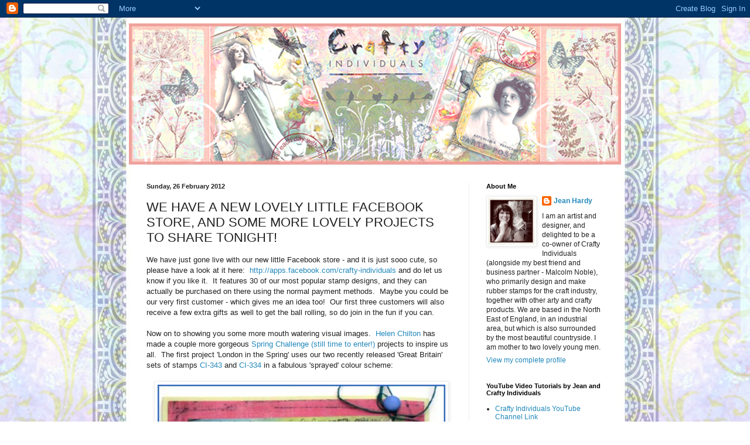

--- FILE ---
content_type: text/html; charset=UTF-8
request_url: https://craftyindividualsblog.blogspot.com/2012/02/we-have-new-lovely-little-facebook.html?showComment=1330346765367
body_size: 19429
content:
<!DOCTYPE html>
<html class='v2' dir='ltr' lang='en-GB'>
<head>
<link href='https://www.blogger.com/static/v1/widgets/335934321-css_bundle_v2.css' rel='stylesheet' type='text/css'/>
<meta content='width=1100' name='viewport'/>
<meta content='text/html; charset=UTF-8' http-equiv='Content-Type'/>
<meta content='blogger' name='generator'/>
<link href='https://craftyindividualsblog.blogspot.com/favicon.ico' rel='icon' type='image/x-icon'/>
<link href='http://craftyindividualsblog.blogspot.com/2012/02/we-have-new-lovely-little-facebook.html' rel='canonical'/>
<link rel="alternate" type="application/atom+xml" title="Crafty Individuals Blog - Atom" href="https://craftyindividualsblog.blogspot.com/feeds/posts/default" />
<link rel="alternate" type="application/rss+xml" title="Crafty Individuals Blog - RSS" href="https://craftyindividualsblog.blogspot.com/feeds/posts/default?alt=rss" />
<link rel="service.post" type="application/atom+xml" title="Crafty Individuals Blog - Atom" href="https://www.blogger.com/feeds/8790923502303312107/posts/default" />

<link rel="alternate" type="application/atom+xml" title="Crafty Individuals Blog - Atom" href="https://craftyindividualsblog.blogspot.com/feeds/5175207262810659717/comments/default" />
<!--Can't find substitution for tag [blog.ieCssRetrofitLinks]-->
<link href='https://blogger.googleusercontent.com/img/b/R29vZ2xl/AVvXsEiZi9Yhl0SSXtbuwhhGNdLU0D_dIuVZXw6FF0tcg7FSGLhYgBctN8lnDbgHzxCkRIyMlNudCXPJRw4Ktxupv0wh-2rJudlUaJWgbr-JapDKtKYQWXooqLENeVc5WQ22SG-bCAmN7ppsUhvX/s640/SDC13902.jpg' rel='image_src'/>
<meta content='http://craftyindividualsblog.blogspot.com/2012/02/we-have-new-lovely-little-facebook.html' property='og:url'/>
<meta content='WE HAVE A NEW LOVELY LITTLE FACEBOOK STORE, AND SOME MORE LOVELY PROJECTS TO SHARE TONIGHT!' property='og:title'/>
<meta content=' We have just gone live with our new little Facebook store - and it is just sooo cute, so please have a look at it here:  http://apps.facebo...' property='og:description'/>
<meta content='https://blogger.googleusercontent.com/img/b/R29vZ2xl/AVvXsEiZi9Yhl0SSXtbuwhhGNdLU0D_dIuVZXw6FF0tcg7FSGLhYgBctN8lnDbgHzxCkRIyMlNudCXPJRw4Ktxupv0wh-2rJudlUaJWgbr-JapDKtKYQWXooqLENeVc5WQ22SG-bCAmN7ppsUhvX/w1200-h630-p-k-no-nu/SDC13902.jpg' property='og:image'/>
<title>Crafty Individuals Blog: WE HAVE A NEW LOVELY LITTLE FACEBOOK STORE, AND SOME MORE LOVELY PROJECTS TO SHARE TONIGHT!</title>
<style id='page-skin-1' type='text/css'><!--
/*
-----------------------------------------------
Blogger Template Style
Name:     Simple
Designer: Blogger
URL:      www.blogger.com
----------------------------------------------- */
/* Content
----------------------------------------------- */
body {
font: normal normal 12px Arial, Tahoma, Helvetica, FreeSans, sans-serif;
color: #222222;
background: #ffffff url(//3.bp.blogspot.com/-U28VGVrTD5w/TV21jjg1BJI/AAAAAAAAADI/Pakk95tz70c/s0/Blog-bg.jpg) repeat scroll top center;
padding: 0 40px 40px 40px;
}
html body .region-inner {
min-width: 0;
max-width: 100%;
width: auto;
}
h2 {
font-size: 22px;
}
a:link {
text-decoration:none;
color: #2288bb;
}
a:visited {
text-decoration:none;
color: #888888;
}
a:hover {
text-decoration:underline;
color: #33aaff;
}
.body-fauxcolumn-outer .fauxcolumn-inner {
background: transparent none repeat scroll top left;
_background-image: none;
}
.body-fauxcolumn-outer .cap-top {
position: absolute;
z-index: 1;
height: 400px;
width: 100%;
}
.body-fauxcolumn-outer .cap-top .cap-left {
width: 100%;
background: transparent none repeat-x scroll top left;
_background-image: none;
}
.content-outer {
-moz-box-shadow: 0 0 40px rgba(0, 0, 0, .15);
-webkit-box-shadow: 0 0 5px rgba(0, 0, 0, .15);
-goog-ms-box-shadow: 0 0 10px #333333;
box-shadow: 0 0 40px rgba(0, 0, 0, .15);
margin-bottom: 1px;
}
.content-inner {
padding: 10px 10px;
}
.content-inner {
background-color: transparent;
}
/* Header
----------------------------------------------- */
.header-outer {
background: transparent none repeat-x scroll 0 -400px;
_background-image: none;
}
.Header h1 {
font: normal normal 60px Arial, Tahoma, Helvetica, FreeSans, sans-serif;
color: #3399bb;
text-shadow: -1px -1px 1px rgba(0, 0, 0, .2);
}
.Header h1 a {
color: #3399bb;
}
.Header .description {
font-size: 140%;
color: #777777;
}
.header-inner .Header .titlewrapper {
padding: 22px 30px;
}
.header-inner .Header .descriptionwrapper {
padding: 0 30px;
}
/* Tabs
----------------------------------------------- */
.tabs-inner .section:first-child {
border-top: 1px solid #eeeeee;
}
.tabs-inner .section:first-child ul {
margin-top: -1px;
border-top: 1px solid #eeeeee;
border-left: 0 solid #eeeeee;
border-right: 0 solid #eeeeee;
}
.tabs-inner .widget ul {
background: #f5f5f5 url(https://resources.blogblog.com/blogblog/data/1kt/simple/gradients_light.png) repeat-x scroll 0 -800px;
_background-image: none;
border-bottom: 1px solid #eeeeee;
margin-top: 0;
margin-left: -30px;
margin-right: -30px;
}
.tabs-inner .widget li a {
display: inline-block;
padding: .6em 1em;
font: normal normal 14px Arial, Tahoma, Helvetica, FreeSans, sans-serif;
color: #999999;
border-left: 1px solid transparent;
border-right: 1px solid #eeeeee;
}
.tabs-inner .widget li:first-child a {
border-left: none;
}
.tabs-inner .widget li.selected a, .tabs-inner .widget li a:hover {
color: #000000;
background-color: #eeeeee;
text-decoration: none;
}
/* Columns
----------------------------------------------- */
.main-outer {
border-top: 0 solid #eeeeee;
}
.fauxcolumn-left-outer .fauxcolumn-inner {
border-right: 1px solid #eeeeee;
}
.fauxcolumn-right-outer .fauxcolumn-inner {
border-left: 1px solid #eeeeee;
}
/* Headings
----------------------------------------------- */
div.widget > h2,
div.widget h2.title {
margin: 0 0 1em 0;
font: normal bold 11px Arial, Tahoma, Helvetica, FreeSans, sans-serif;
color: #000000;
}
/* Widgets
----------------------------------------------- */
.widget .zippy {
color: #999999;
text-shadow: 2px 2px 1px rgba(0, 0, 0, .1);
}
.widget .popular-posts ul {
list-style: none;
}
/* Posts
----------------------------------------------- */
h2.date-header {
font: normal bold 11px Arial, Tahoma, Helvetica, FreeSans, sans-serif;
}
.date-header span {
background-color: transparent;
color: #222222;
padding: inherit;
letter-spacing: inherit;
margin: inherit;
}
.main-inner {
padding-top: 30px;
padding-bottom: 30px;
}
.main-inner .column-center-inner {
padding: 0 15px;
}
.main-inner .column-center-inner .section {
margin: 0 15px;
}
.post {
margin: 0 0 25px 0;
}
h3.post-title, .comments h4 {
font: normal normal 22px Arial, Tahoma, Helvetica, FreeSans, sans-serif;
margin: .75em 0 0;
}
.post-body {
font-size: 110%;
line-height: 1.4;
position: relative;
}
.post-body img, .post-body .tr-caption-container, .Profile img, .Image img,
.BlogList .item-thumbnail img {
padding: 2px;
background: #ffffff;
border: 1px solid #eeeeee;
-moz-box-shadow: 1px 1px 5px rgba(0, 0, 0, .1);
-webkit-box-shadow: 1px 1px 5px rgba(0, 0, 0, .1);
box-shadow: 1px 1px 5px rgba(0, 0, 0, .1);
}
.post-body img, .post-body .tr-caption-container {
padding: 5px;
}
.post-body .tr-caption-container {
color: #222222;
}
.post-body .tr-caption-container img {
padding: 0;
background: transparent;
border: none;
-moz-box-shadow: 0 0 0 rgba(0, 0, 0, .1);
-webkit-box-shadow: 0 0 0 rgba(0, 0, 0, .1);
box-shadow: 0 0 0 rgba(0, 0, 0, .1);
}
.post-header {
margin: 0 0 1.5em;
line-height: 1.6;
font-size: 90%;
}
.post-footer {
margin: 20px -2px 0;
padding: 5px 10px;
color: #666666;
background-color: #f9f9f9;
border-bottom: 1px solid #eeeeee;
line-height: 1.6;
font-size: 90%;
}
#comments .comment-author {
padding-top: 1.5em;
border-top: 1px solid #eeeeee;
background-position: 0 1.5em;
}
#comments .comment-author:first-child {
padding-top: 0;
border-top: none;
}
.avatar-image-container {
margin: .2em 0 0;
}
#comments .avatar-image-container img {
border: 1px solid #eeeeee;
}
/* Comments
----------------------------------------------- */
.comments .comments-content .icon.blog-author {
background-repeat: no-repeat;
background-image: url([data-uri]);
}
.comments .comments-content .loadmore a {
border-top: 1px solid #999999;
border-bottom: 1px solid #999999;
}
.comments .comment-thread.inline-thread {
background-color: #f9f9f9;
}
.comments .continue {
border-top: 2px solid #999999;
}
/* Accents
---------------------------------------------- */
.section-columns td.columns-cell {
border-left: 1px solid #eeeeee;
}
.blog-pager {
background: transparent none no-repeat scroll top center;
}
.blog-pager-older-link, .home-link,
.blog-pager-newer-link {
background-color: transparent;
padding: 5px;
}
.footer-outer {
border-top: 0 dashed #bbbbbb;
}
/* Mobile
----------------------------------------------- */
body.mobile  {
background-size: auto;
}
.mobile .body-fauxcolumn-outer {
background: transparent none repeat scroll top left;
}
.mobile .body-fauxcolumn-outer .cap-top {
background-size: 100% auto;
}
.mobile .content-outer {
-webkit-box-shadow: 0 0 3px rgba(0, 0, 0, .15);
box-shadow: 0 0 3px rgba(0, 0, 0, .15);
}
.mobile .tabs-inner .widget ul {
margin-left: 0;
margin-right: 0;
}
.mobile .post {
margin: 0;
}
.mobile .main-inner .column-center-inner .section {
margin: 0;
}
.mobile .date-header span {
padding: 0.1em 10px;
margin: 0 -10px;
}
.mobile h3.post-title {
margin: 0;
}
.mobile .blog-pager {
background: transparent none no-repeat scroll top center;
}
.mobile .footer-outer {
border-top: none;
}
.mobile .main-inner, .mobile .footer-inner {
background-color: transparent;
}
.mobile-index-contents {
color: #222222;
}
.mobile-link-button {
background-color: #2288bb;
}
.mobile-link-button a:link, .mobile-link-button a:visited {
color: #ffffff;
}
.mobile .tabs-inner .section:first-child {
border-top: none;
}
.mobile .tabs-inner .PageList .widget-content {
background-color: #eeeeee;
color: #000000;
border-top: 1px solid #eeeeee;
border-bottom: 1px solid #eeeeee;
}
.mobile .tabs-inner .PageList .widget-content .pagelist-arrow {
border-left: 1px solid #eeeeee;
}
.body-fauxcolumn-outer {
background: url(<a href="http://s1127.photobucket.com/albums/l639/jeanhardy1/?action=view&amp;current=Background-for-Blog.png" target="_blank"><img src="http://i1127.photobucket.com/albums/l639/jeanhardy1/Background-for-Blog.png" border="0" alt="Photobucket"></a>); }
.body-fauxcolumn-outer div {
background: none;
}
--></style>
<style id='template-skin-1' type='text/css'><!--
body {
min-width: 860px;
}
.content-outer, .content-fauxcolumn-outer, .region-inner {
min-width: 860px;
max-width: 860px;
_width: 860px;
}
.main-inner .columns {
padding-left: 0px;
padding-right: 260px;
}
.main-inner .fauxcolumn-center-outer {
left: 0px;
right: 260px;
/* IE6 does not respect left and right together */
_width: expression(this.parentNode.offsetWidth -
parseInt("0px") -
parseInt("260px") + 'px');
}
.main-inner .fauxcolumn-left-outer {
width: 0px;
}
.main-inner .fauxcolumn-right-outer {
width: 260px;
}
.main-inner .column-left-outer {
width: 0px;
right: 100%;
margin-left: -0px;
}
.main-inner .column-right-outer {
width: 260px;
margin-right: -260px;
}
#layout {
min-width: 0;
}
#layout .content-outer {
min-width: 0;
width: 800px;
}
#layout .region-inner {
min-width: 0;
width: auto;
}
body#layout div.add_widget {
padding: 8px;
}
body#layout div.add_widget a {
margin-left: 32px;
}
--></style>
<style>
    body {background-image:url(\/\/3.bp.blogspot.com\/-U28VGVrTD5w\/TV21jjg1BJI\/AAAAAAAAADI\/Pakk95tz70c\/s0\/Blog-bg.jpg);}
    
@media (max-width: 200px) { body {background-image:url(\/\/3.bp.blogspot.com\/-U28VGVrTD5w\/TV21jjg1BJI\/AAAAAAAAADI\/Pakk95tz70c\/w200\/Blog-bg.jpg);}}
@media (max-width: 400px) and (min-width: 201px) { body {background-image:url(\/\/3.bp.blogspot.com\/-U28VGVrTD5w\/TV21jjg1BJI\/AAAAAAAAADI\/Pakk95tz70c\/w400\/Blog-bg.jpg);}}
@media (max-width: 800px) and (min-width: 401px) { body {background-image:url(\/\/3.bp.blogspot.com\/-U28VGVrTD5w\/TV21jjg1BJI\/AAAAAAAAADI\/Pakk95tz70c\/w800\/Blog-bg.jpg);}}
@media (max-width: 1200px) and (min-width: 801px) { body {background-image:url(\/\/3.bp.blogspot.com\/-U28VGVrTD5w\/TV21jjg1BJI\/AAAAAAAAADI\/Pakk95tz70c\/w1200\/Blog-bg.jpg);}}
/* Last tag covers anything over one higher than the previous max-size cap. */
@media (min-width: 1201px) { body {background-image:url(\/\/3.bp.blogspot.com\/-U28VGVrTD5w\/TV21jjg1BJI\/AAAAAAAAADI\/Pakk95tz70c\/w1600\/Blog-bg.jpg);}}
  </style>
<link href='https://www.blogger.com/dyn-css/authorization.css?targetBlogID=8790923502303312107&amp;zx=105cf6d4-b46d-4a88-8ac0-91e66bb4b78c' media='none' onload='if(media!=&#39;all&#39;)media=&#39;all&#39;' rel='stylesheet'/><noscript><link href='https://www.blogger.com/dyn-css/authorization.css?targetBlogID=8790923502303312107&amp;zx=105cf6d4-b46d-4a88-8ac0-91e66bb4b78c' rel='stylesheet'/></noscript>
<meta name='google-adsense-platform-account' content='ca-host-pub-1556223355139109'/>
<meta name='google-adsense-platform-domain' content='blogspot.com'/>

</head>
<body class='loading variant-pale'>
<div class='navbar section' id='navbar' name='Navbar'><div class='widget Navbar' data-version='1' id='Navbar1'><script type="text/javascript">
    function setAttributeOnload(object, attribute, val) {
      if(window.addEventListener) {
        window.addEventListener('load',
          function(){ object[attribute] = val; }, false);
      } else {
        window.attachEvent('onload', function(){ object[attribute] = val; });
      }
    }
  </script>
<div id="navbar-iframe-container"></div>
<script type="text/javascript" src="https://apis.google.com/js/platform.js"></script>
<script type="text/javascript">
      gapi.load("gapi.iframes:gapi.iframes.style.bubble", function() {
        if (gapi.iframes && gapi.iframes.getContext) {
          gapi.iframes.getContext().openChild({
              url: 'https://www.blogger.com/navbar/8790923502303312107?po\x3d5175207262810659717\x26origin\x3dhttps://craftyindividualsblog.blogspot.com',
              where: document.getElementById("navbar-iframe-container"),
              id: "navbar-iframe"
          });
        }
      });
    </script><script type="text/javascript">
(function() {
var script = document.createElement('script');
script.type = 'text/javascript';
script.src = '//pagead2.googlesyndication.com/pagead/js/google_top_exp.js';
var head = document.getElementsByTagName('head')[0];
if (head) {
head.appendChild(script);
}})();
</script>
</div></div>
<div class='body-fauxcolumns'>
<div class='fauxcolumn-outer body-fauxcolumn-outer'>
<div class='cap-top'>
<div class='cap-left'></div>
<div class='cap-right'></div>
</div>
<div class='fauxborder-left'>
<div class='fauxborder-right'></div>
<div class='fauxcolumn-inner'>
</div>
</div>
<div class='cap-bottom'>
<div class='cap-left'></div>
<div class='cap-right'></div>
</div>
</div>
</div>
<div class='content'>
<div class='content-fauxcolumns'>
<div class='fauxcolumn-outer content-fauxcolumn-outer'>
<div class='cap-top'>
<div class='cap-left'></div>
<div class='cap-right'></div>
</div>
<div class='fauxborder-left'>
<div class='fauxborder-right'></div>
<div class='fauxcolumn-inner'>
</div>
</div>
<div class='cap-bottom'>
<div class='cap-left'></div>
<div class='cap-right'></div>
</div>
</div>
</div>
<div class='content-outer'>
<div class='content-cap-top cap-top'>
<div class='cap-left'></div>
<div class='cap-right'></div>
</div>
<div class='fauxborder-left content-fauxborder-left'>
<div class='fauxborder-right content-fauxborder-right'></div>
<div class='content-inner'>
<header>
<div class='header-outer'>
<div class='header-cap-top cap-top'>
<div class='cap-left'></div>
<div class='cap-right'></div>
</div>
<div class='fauxborder-left header-fauxborder-left'>
<div class='fauxborder-right header-fauxborder-right'></div>
<div class='region-inner header-inner'>
<div class='header section' id='header' name='Header'><div class='widget Header' data-version='1' id='Header1'>
<div id='header-inner'>
<a href='https://craftyindividualsblog.blogspot.com/' style='display: block'>
<img alt='Crafty Individuals Blog' height='241px; ' id='Header1_headerimg' src='https://blogger.googleusercontent.com/img/b/R29vZ2xl/AVvXsEhpdCXnZkdPxwvRMlyVkQzvqGtzmbO6vBZ6xxWVeu_MNJQL46SAqK_qeI21UvDr7JI64-l_qI2-lWwrwOFA-jte4B2r9BK70w0VrEi2n8PaQIiJ7_Imusx0S4DlULhD_b5lNlJbU1zhgr7p/s1600/Longer-Header.png' style='display: block' width='840px; '/>
</a>
</div>
</div></div>
</div>
</div>
<div class='header-cap-bottom cap-bottom'>
<div class='cap-left'></div>
<div class='cap-right'></div>
</div>
</div>
</header>
<div class='tabs-outer'>
<div class='tabs-cap-top cap-top'>
<div class='cap-left'></div>
<div class='cap-right'></div>
</div>
<div class='fauxborder-left tabs-fauxborder-left'>
<div class='fauxborder-right tabs-fauxborder-right'></div>
<div class='region-inner tabs-inner'>
<div class='tabs no-items section' id='crosscol' name='Cross-column'></div>
<div class='tabs no-items section' id='crosscol-overflow' name='Cross-Column 2'></div>
</div>
</div>
<div class='tabs-cap-bottom cap-bottom'>
<div class='cap-left'></div>
<div class='cap-right'></div>
</div>
</div>
<div class='main-outer'>
<div class='main-cap-top cap-top'>
<div class='cap-left'></div>
<div class='cap-right'></div>
</div>
<div class='fauxborder-left main-fauxborder-left'>
<div class='fauxborder-right main-fauxborder-right'></div>
<div class='region-inner main-inner'>
<div class='columns fauxcolumns'>
<div class='fauxcolumn-outer fauxcolumn-center-outer'>
<div class='cap-top'>
<div class='cap-left'></div>
<div class='cap-right'></div>
</div>
<div class='fauxborder-left'>
<div class='fauxborder-right'></div>
<div class='fauxcolumn-inner'>
</div>
</div>
<div class='cap-bottom'>
<div class='cap-left'></div>
<div class='cap-right'></div>
</div>
</div>
<div class='fauxcolumn-outer fauxcolumn-left-outer'>
<div class='cap-top'>
<div class='cap-left'></div>
<div class='cap-right'></div>
</div>
<div class='fauxborder-left'>
<div class='fauxborder-right'></div>
<div class='fauxcolumn-inner'>
</div>
</div>
<div class='cap-bottom'>
<div class='cap-left'></div>
<div class='cap-right'></div>
</div>
</div>
<div class='fauxcolumn-outer fauxcolumn-right-outer'>
<div class='cap-top'>
<div class='cap-left'></div>
<div class='cap-right'></div>
</div>
<div class='fauxborder-left'>
<div class='fauxborder-right'></div>
<div class='fauxcolumn-inner'>
</div>
</div>
<div class='cap-bottom'>
<div class='cap-left'></div>
<div class='cap-right'></div>
</div>
</div>
<!-- corrects IE6 width calculation -->
<div class='columns-inner'>
<div class='column-center-outer'>
<div class='column-center-inner'>
<div class='main section' id='main' name='Main'><div class='widget Blog' data-version='1' id='Blog1'>
<div class='blog-posts hfeed'>

          <div class="date-outer">
        
<h2 class='date-header'><span>Sunday, 26 February 2012</span></h2>

          <div class="date-posts">
        
<div class='post-outer'>
<div class='post hentry uncustomized-post-template' itemprop='blogPost' itemscope='itemscope' itemtype='http://schema.org/BlogPosting'>
<meta content='https://blogger.googleusercontent.com/img/b/R29vZ2xl/AVvXsEiZi9Yhl0SSXtbuwhhGNdLU0D_dIuVZXw6FF0tcg7FSGLhYgBctN8lnDbgHzxCkRIyMlNudCXPJRw4Ktxupv0wh-2rJudlUaJWgbr-JapDKtKYQWXooqLENeVc5WQ22SG-bCAmN7ppsUhvX/s640/SDC13902.jpg' itemprop='image_url'/>
<meta content='8790923502303312107' itemprop='blogId'/>
<meta content='5175207262810659717' itemprop='postId'/>
<a name='5175207262810659717'></a>
<h3 class='post-title entry-title' itemprop='name'>
WE HAVE A NEW LOVELY LITTLE FACEBOOK STORE, AND SOME MORE LOVELY PROJECTS TO SHARE TONIGHT!
</h3>
<div class='post-header'>
<div class='post-header-line-1'></div>
</div>
<div class='post-body entry-content' id='post-body-5175207262810659717' itemprop='description articleBody'>
<div dir="ltr" style="text-align: left;" trbidi="on">
We have just gone live with our new little Facebook store - and it is just sooo cute, so please have a look at it here:&nbsp; <a href="http://apps.facebook.com/crafty-individuals">http://apps.facebook.com/crafty-individuals</a> and do let us know if you like it.&nbsp; It features 30 of our most popular stamp designs, and they can actually be purchased on there using the normal payment methods.&nbsp; Maybe you could be our very first customer - which gives me an idea too!&nbsp; Our first three customers will also receive a few extra gifts as well to get the ball rolling, so do join in the fun if you can.<br />
<br />
Now on to showing you some more mouth watering visual images.&nbsp; <a href="http://helenchilton.blogspot.com/">Helen Chilton</a> has made a couple more gorgeous <a href="http://craftyindividualsblog.blogspot.com/2012/02/our-first-challenge-of-2012-starts.html">Spring Challenge (still time to enter!)</a> projects to inspire us all.&nbsp; The first project 'London in the Spring' uses our two recently released 'Great Britain' sets of stamps <a href="http://www.craftyindividuals.co.uk/cgi-bin/shop_category.cgi?individual8">CI-343</a> and <a href="http://www.craftyindividuals.co.uk/cgi-bin/shop_category.cgi?elements">CI-334</a> in a fabulous 'sprayed' colour scheme:<br />
<br />
<div class="separator" style="clear: both; text-align: center;">
<a href="https://blogger.googleusercontent.com/img/b/R29vZ2xl/AVvXsEiZi9Yhl0SSXtbuwhhGNdLU0D_dIuVZXw6FF0tcg7FSGLhYgBctN8lnDbgHzxCkRIyMlNudCXPJRw4Ktxupv0wh-2rJudlUaJWgbr-JapDKtKYQWXooqLENeVc5WQ22SG-bCAmN7ppsUhvX/s1600/SDC13902.jpg" imageanchor="1" style="margin-left: 1em; margin-right: 1em;"><img border="0" height="640" src="https://blogger.googleusercontent.com/img/b/R29vZ2xl/AVvXsEiZi9Yhl0SSXtbuwhhGNdLU0D_dIuVZXw6FF0tcg7FSGLhYgBctN8lnDbgHzxCkRIyMlNudCXPJRw4Ktxupv0wh-2rJudlUaJWgbr-JapDKtKYQWXooqLENeVc5WQ22SG-bCAmN7ppsUhvX/s640/SDC13902.jpg" width="491" /></a></div>
<br />
Very patriotic and I love the bunting touch!<br />
<br />
<div class="separator" style="clear: both; text-align: center;">
<a href="https://blogger.googleusercontent.com/img/b/R29vZ2xl/AVvXsEg6qqwP37o02v09ZpC-YXi-63QGqtkbZF7VaEynOwnL7FOb4a7sfXFlDAaHfMwygFxk6naL4kBSZ43Z6wCOGc-BfiL0ICDRMOQUbqu2JlYqDYD3H3Onmm7OsDlU-vi3nHLTIV5jWMa_KVXD/s1600/SDC13901.jpg" imageanchor="1" style="margin-left: 1em; margin-right: 1em;"><img border="0" height="640" src="https://blogger.googleusercontent.com/img/b/R29vZ2xl/AVvXsEg6qqwP37o02v09ZpC-YXi-63QGqtkbZF7VaEynOwnL7FOb4a7sfXFlDAaHfMwygFxk6naL4kBSZ43Z6wCOGc-BfiL0ICDRMOQUbqu2JlYqDYD3H3Onmm7OsDlU-vi3nHLTIV5jWMa_KVXD/s640/SDC13901.jpg" width="394" /></a></div>
<br />
Helen has also made a very pretty tag with <a href="http://www.craftyindividuals.co.uk/cgi-bin/shop_category.cgi?individual8">CI-338</a> using oil pastels in the background (note to self - must re-find my oil pastels!)<br />
<br />
<div class="separator" style="clear: both; text-align: center;">
<a href="https://blogger.googleusercontent.com/img/b/R29vZ2xl/AVvXsEiKHrkGwn1V-FVa2xsf7QA7UcJETkxZdvjldXb7nLqLEdCTCAZII7akSYduqXh-zwpXg3v47vOVpEyI0qO4uGYm34Dlc20rYebARClajcI-u05WVFLEocZZ3xU0gHOi0GJ1oAz7Tusq4vM0/s1600/SDC13907.gif" imageanchor="1" style="margin-left: 1em; margin-right: 1em;"><img border="0" height="640" src="https://blogger.googleusercontent.com/img/b/R29vZ2xl/AVvXsEiKHrkGwn1V-FVa2xsf7QA7UcJETkxZdvjldXb7nLqLEdCTCAZII7akSYduqXh-zwpXg3v47vOVpEyI0qO4uGYm34Dlc20rYebARClajcI-u05WVFLEocZZ3xU0gHOi0GJ1oAz7Tusq4vM0/s640/SDC13907.gif" width="256" /></a></div>
<br />
I also have one of <a href="http://lynnesbowsandbelles.wordpress.com/">Lynne's</a> very lovely delicate projects on my desktop to show you using the very same stamp, which I will download below:<br />
<br />
<div class="separator" style="clear: both; text-align: center;">
<a href="https://blogger.googleusercontent.com/img/b/R29vZ2xl/AVvXsEg8i1mYcPUk0E6vuyMr1Jgy8xhS4aqDZS6sivZ-yvXl94BTDl3iLnBZroykMzbSg3gwXe2yAoqHaq3Ul4Y38qUrjcoTEJp9Zo7NTj4CKBSQ2Rq8SeeJEbRSNB19i2HMnuFTXojpdR6LtveK/s1600/CI338lynne.jpg" imageanchor="1" style="margin-left: 1em; margin-right: 1em;"><img border="0" height="640" src="https://blogger.googleusercontent.com/img/b/R29vZ2xl/AVvXsEg8i1mYcPUk0E6vuyMr1Jgy8xhS4aqDZS6sivZ-yvXl94BTDl3iLnBZroykMzbSg3gwXe2yAoqHaq3Ul4Y38qUrjcoTEJp9Zo7NTj4CKBSQ2Rq8SeeJEbRSNB19i2HMnuFTXojpdR6LtveK/s640/CI338lynne.jpg" width="524" /></a></div>
<br />
Plus a close-up -<br />
<br />
<div class="separator" style="clear: both; text-align: center;">
<a href="https://blogger.googleusercontent.com/img/b/R29vZ2xl/AVvXsEg6hUFVuhi0sJ-T_txvbKUg8aXNYyTMPglFCGxVn2ZYct3zvUpmGbo4oZkxt7jOPADA9TYajo_awdK2ivoDQksPdip0GxekYqjTgTgGt548RYbllNfE1zU-EKbeb9FF4WGkBmZeWfjTwrb-/s1600/detail.jpg" imageanchor="1" style="margin-left: 1em; margin-right: 1em;"><img border="0" height="400" src="https://blogger.googleusercontent.com/img/b/R29vZ2xl/AVvXsEg6hUFVuhi0sJ-T_txvbKUg8aXNYyTMPglFCGxVn2ZYct3zvUpmGbo4oZkxt7jOPADA9TYajo_awdK2ivoDQksPdip0GxekYqjTgTgGt548RYbllNfE1zU-EKbeb9FF4WGkBmZeWfjTwrb-/s400/detail.jpg" width="300" /></a></div>
<br />
Two very different but equally gorgeous looks with the same stamp.&nbsp; Both ladies have used elements from <a href="http://www.craftyindividuals.co.uk/cgi-bin/shop_category.cgi?elements">CI-342</a> (those lovely hearts again) to make a background.<br />
<br />
I also have a couple of adorable card images to show you sent over by two of our customers.&nbsp; The first is from Angela at <a href="http://www.angelasinkspot.blogspot.com/">Angela's Ink Spot</a> which would also fit very nicely into the Spring Challenge theme idea: <br />
<br />
<div class="separator" style="clear: both; text-align: center;">
</div>
<div class="separator" style="clear: both; text-align: center;">
<a href="https://blogger.googleusercontent.com/img/b/R29vZ2xl/AVvXsEiVeI4DkpdP3YGuzQqZj9HcCQq82so0WKylprbt7jfKvszQm1yaIzmRgq8gH_SxsAdkobbLGmp79dYpyFqgNiQm8WZOGhJ65sS-c-jqcbviItgaICNyz2d79Bk_O17DICx8qOxD0_W4aTa6/s1600/CIcard+001+Angela%27s+Ink+Spot.jpg" imageanchor="1" style="margin-left: 1em; margin-right: 1em;"><img border="0" height="390" src="https://blogger.googleusercontent.com/img/b/R29vZ2xl/AVvXsEiVeI4DkpdP3YGuzQqZj9HcCQq82so0WKylprbt7jfKvszQm1yaIzmRgq8gH_SxsAdkobbLGmp79dYpyFqgNiQm8WZOGhJ65sS-c-jqcbviItgaICNyz2d79Bk_O17DICx8qOxD0_W4aTa6/s400/CIcard+001+Angela%27s+Ink+Spot.jpg" width="400" /></a></div>
<br />
And the second is from a lady called Monika from Finland who sent this image over to us on 14th February.&nbsp; In Finland our Valentine's Day is called Friend's Day, and Monika made this lovely card for her friends (that's us!) - what a nice idea, thanks Monika.<br />
<br />
<div class="separator" style="clear: both; text-align: center;">
<a href="https://blogger.googleusercontent.com/img/b/R29vZ2xl/AVvXsEjviyqKamgcbuwQ390QDo3pDH1dir5g1eDg62K1bo44HlwbZRXgPEq8T7GwLUgwhdDK24zC09Lwf1lyWq-iWg-WM8xWDj2RLvB3vDbP3V0M_pOconRcopmJIMoi94zIc8ivmEmlKxQ44kmj/s1600/IMG_5289.JPG" imageanchor="1" style="margin-left: 1em; margin-right: 1em;"><img border="0" height="335" src="https://blogger.googleusercontent.com/img/b/R29vZ2xl/AVvXsEjviyqKamgcbuwQ390QDo3pDH1dir5g1eDg62K1bo44HlwbZRXgPEq8T7GwLUgwhdDK24zC09Lwf1lyWq-iWg-WM8xWDj2RLvB3vDbP3V0M_pOconRcopmJIMoi94zIc8ivmEmlKxQ44kmj/s400/IMG_5289.JPG" width="400" /></a></div>
<br />
Still lots more to come - but nice clean bedding beckons tonight, so I'm off for a nice warm bath, and a nice warm bed now, before its back to work tomorrow.<br />
<br />
Nite all, sleep well,<br />
<br />
Jean x<br />
<br /></div>
<div style='clear: both;'></div>
</div>
<div class='post-footer'>
<div class='post-footer-line post-footer-line-1'>
<span class='post-author vcard'>
Posted by
<span class='fn' itemprop='author' itemscope='itemscope' itemtype='http://schema.org/Person'>
<meta content='https://www.blogger.com/profile/17053357680564381032' itemprop='url'/>
<a class='g-profile' href='https://www.blogger.com/profile/17053357680564381032' rel='author' title='author profile'>
<span itemprop='name'>Jean Hardy</span>
</a>
</span>
</span>
<span class='post-timestamp'>
at
<meta content='http://craftyindividualsblog.blogspot.com/2012/02/we-have-new-lovely-little-facebook.html' itemprop='url'/>
<a class='timestamp-link' href='https://craftyindividualsblog.blogspot.com/2012/02/we-have-new-lovely-little-facebook.html' rel='bookmark' title='permanent link'><abbr class='published' itemprop='datePublished' title='2012-02-26T15:20:00-08:00'>15:20</abbr></a>
</span>
<span class='post-comment-link'>
</span>
<span class='post-icons'>
<span class='item-control blog-admin pid-357581647'>
<a href='https://www.blogger.com/post-edit.g?blogID=8790923502303312107&postID=5175207262810659717&from=pencil' title='Edit Post'>
<img alt='' class='icon-action' height='18' src='https://resources.blogblog.com/img/icon18_edit_allbkg.gif' width='18'/>
</a>
</span>
</span>
<div class='post-share-buttons goog-inline-block'>
<a class='goog-inline-block share-button sb-email' href='https://www.blogger.com/share-post.g?blogID=8790923502303312107&postID=5175207262810659717&target=email' target='_blank' title='Email This'><span class='share-button-link-text'>Email This</span></a><a class='goog-inline-block share-button sb-blog' href='https://www.blogger.com/share-post.g?blogID=8790923502303312107&postID=5175207262810659717&target=blog' onclick='window.open(this.href, "_blank", "height=270,width=475"); return false;' target='_blank' title='BlogThis!'><span class='share-button-link-text'>BlogThis!</span></a><a class='goog-inline-block share-button sb-twitter' href='https://www.blogger.com/share-post.g?blogID=8790923502303312107&postID=5175207262810659717&target=twitter' target='_blank' title='Share to X'><span class='share-button-link-text'>Share to X</span></a><a class='goog-inline-block share-button sb-facebook' href='https://www.blogger.com/share-post.g?blogID=8790923502303312107&postID=5175207262810659717&target=facebook' onclick='window.open(this.href, "_blank", "height=430,width=640"); return false;' target='_blank' title='Share to Facebook'><span class='share-button-link-text'>Share to Facebook</span></a><a class='goog-inline-block share-button sb-pinterest' href='https://www.blogger.com/share-post.g?blogID=8790923502303312107&postID=5175207262810659717&target=pinterest' target='_blank' title='Share to Pinterest'><span class='share-button-link-text'>Share to Pinterest</span></a>
</div>
</div>
<div class='post-footer-line post-footer-line-2'>
<span class='post-labels'>
</span>
</div>
<div class='post-footer-line post-footer-line-3'>
<span class='post-location'>
</span>
</div>
</div>
</div>
<div class='comments' id='comments'>
<a name='comments'></a>
<h4>11 comments:</h4>
<div id='Blog1_comments-block-wrapper'>
<dl class='avatar-comment-indent' id='comments-block'>
<dt class='comment-author ' id='c4581095865261526738'>
<a name='c4581095865261526738'></a>
<div class="avatar-image-container vcard"><span dir="ltr"><a href="https://www.blogger.com/profile/04542813030065652376" target="" rel="nofollow" onclick="" class="avatar-hovercard" id="av-4581095865261526738-04542813030065652376"><img src="https://resources.blogblog.com/img/blank.gif" width="35" height="35" class="delayLoad" style="display: none;" longdesc="//4.bp.blogspot.com/-x-oB_N4nshY/ZbfEP2_bRkI/AAAAAAAAIXs/mpFTr9seeRYUSoi1PmnhCJcWzco5PoMQACK4BGAYYCw/s35/New%252520Profile%252520Pic.JPG" alt="" title="Sid">

<noscript><img src="//4.bp.blogspot.com/-x-oB_N4nshY/ZbfEP2_bRkI/AAAAAAAAIXs/mpFTr9seeRYUSoi1PmnhCJcWzco5PoMQACK4BGAYYCw/s35/New%252520Profile%252520Pic.JPG" width="35" height="35" class="photo" alt=""></noscript></a></span></div>
<a href='https://www.blogger.com/profile/04542813030065652376' rel='nofollow'>Sid</a>
said...
</dt>
<dd class='comment-body' id='Blog1_cmt-4581095865261526738'>
<p>
Fantastic selection of artwork, loads of layers !  Congratulations on your new facebook store too !!
</p>
</dd>
<dd class='comment-footer'>
<span class='comment-timestamp'>
<a href='https://craftyindividualsblog.blogspot.com/2012/02/we-have-new-lovely-little-facebook.html?showComment=1330331987512#c4581095865261526738' title='comment permalink'>
27 February 2012 at 00:39
</a>
<span class='item-control blog-admin pid-1174326046'>
<a class='comment-delete' href='https://www.blogger.com/comment/delete/8790923502303312107/4581095865261526738' title='Delete Comment'>
<img src='https://resources.blogblog.com/img/icon_delete13.gif'/>
</a>
</span>
</span>
</dd>
<dt class='comment-author ' id='c4203919348938396970'>
<a name='c4203919348938396970'></a>
<div class="avatar-image-container vcard"><span dir="ltr"><a href="https://www.blogger.com/profile/11674879848666640315" target="" rel="nofollow" onclick="" class="avatar-hovercard" id="av-4203919348938396970-11674879848666640315"><img src="https://resources.blogblog.com/img/blank.gif" width="35" height="35" class="delayLoad" style="display: none;" longdesc="//blogger.googleusercontent.com/img/b/R29vZ2xl/AVvXsEid6yAzAdgyyjhEUZSX24WtIxk8lFTyWBZKTeLBCRiPoqeZrlwVF4rTWKWA9h04FZNbi1_QzSCv5Z2nGSgXH6hnLm92Z9SJMPlV2QCh4ESi0El0I7lmGW3SkgbkUz3-3GE/s45-c/DSC01458.JPG" alt="" title="Eyeful">

<noscript><img src="//blogger.googleusercontent.com/img/b/R29vZ2xl/AVvXsEid6yAzAdgyyjhEUZSX24WtIxk8lFTyWBZKTeLBCRiPoqeZrlwVF4rTWKWA9h04FZNbi1_QzSCv5Z2nGSgXH6hnLm92Z9SJMPlV2QCh4ESi0El0I7lmGW3SkgbkUz3-3GE/s45-c/DSC01458.JPG" width="35" height="35" class="photo" alt=""></noscript></a></span></div>
<a href='https://www.blogger.com/profile/11674879848666640315' rel='nofollow'>Eyeful</a>
said...
</dt>
<dd class='comment-body' id='Blog1_cmt-4203919348938396970'>
<p>
Fantastic goodies oooooh where do you start x
</p>
</dd>
<dd class='comment-footer'>
<span class='comment-timestamp'>
<a href='https://craftyindividualsblog.blogspot.com/2012/02/we-have-new-lovely-little-facebook.html?showComment=1330332955725#c4203919348938396970' title='comment permalink'>
27 February 2012 at 00:55
</a>
<span class='item-control blog-admin pid-697335134'>
<a class='comment-delete' href='https://www.blogger.com/comment/delete/8790923502303312107/4203919348938396970' title='Delete Comment'>
<img src='https://resources.blogblog.com/img/icon_delete13.gif'/>
</a>
</span>
</span>
</dd>
<dt class='comment-author ' id='c8774984143715608948'>
<a name='c8774984143715608948'></a>
<div class="avatar-image-container avatar-stock"><span dir="ltr"><a href="http://florenceandfreddie.wordpress.com/" target="" rel="nofollow" onclick=""><img src="//resources.blogblog.com/img/blank.gif" width="35" height="35" alt="" title="Florence">

</a></span></div>
<a href='http://florenceandfreddie.wordpress.com/' rel='nofollow'>Florence</a>
said...
</dt>
<dd class='comment-body' id='Blog1_cmt-8774984143715608948'>
<p>
Beautiful projects. TFS. Good luck with the facebook store.<br />Regards Florence x
</p>
</dd>
<dd class='comment-footer'>
<span class='comment-timestamp'>
<a href='https://craftyindividualsblog.blogspot.com/2012/02/we-have-new-lovely-little-facebook.html?showComment=1330333402042#c8774984143715608948' title='comment permalink'>
27 February 2012 at 01:03
</a>
<span class='item-control blog-admin pid-1144429435'>
<a class='comment-delete' href='https://www.blogger.com/comment/delete/8790923502303312107/8774984143715608948' title='Delete Comment'>
<img src='https://resources.blogblog.com/img/icon_delete13.gif'/>
</a>
</span>
</span>
</dd>
<dt class='comment-author ' id='c2839959241829297264'>
<a name='c2839959241829297264'></a>
<div class="avatar-image-container vcard"><span dir="ltr"><a href="https://www.blogger.com/profile/10609337677149787446" target="" rel="nofollow" onclick="" class="avatar-hovercard" id="av-2839959241829297264-10609337677149787446"><img src="https://resources.blogblog.com/img/blank.gif" width="35" height="35" class="delayLoad" style="display: none;" longdesc="//1.bp.blogspot.com/-F6nEjkqE658/ZL-gtrJx9cI/AAAAAAAAD_I/uUrI8RT8KFM6oaUX1OAje07CyC6BgUeLQCK4BGAYYCw/s35/20230723_134205.jpg" alt="" title="Craftychris">

<noscript><img src="//1.bp.blogspot.com/-F6nEjkqE658/ZL-gtrJx9cI/AAAAAAAAD_I/uUrI8RT8KFM6oaUX1OAje07CyC6BgUeLQCK4BGAYYCw/s35/20230723_134205.jpg" width="35" height="35" class="photo" alt=""></noscript></a></span></div>
<a href='https://www.blogger.com/profile/10609337677149787446' rel='nofollow'>Craftychris</a>
said...
</dt>
<dd class='comment-body' id='Blog1_cmt-2839959241829297264'>
<p>
oooh such lovely projects - all gorgeous! I hope the Facebook store goes really well! xx
</p>
</dd>
<dd class='comment-footer'>
<span class='comment-timestamp'>
<a href='https://craftyindividualsblog.blogspot.com/2012/02/we-have-new-lovely-little-facebook.html?showComment=1330346765367#c2839959241829297264' title='comment permalink'>
27 February 2012 at 04:46
</a>
<span class='item-control blog-admin pid-1170681145'>
<a class='comment-delete' href='https://www.blogger.com/comment/delete/8790923502303312107/2839959241829297264' title='Delete Comment'>
<img src='https://resources.blogblog.com/img/icon_delete13.gif'/>
</a>
</span>
</span>
</dd>
<dt class='comment-author ' id='c4637892892894409827'>
<a name='c4637892892894409827'></a>
<div class="avatar-image-container avatar-stock"><span dir="ltr"><a href="https://www.blogger.com/profile/07046320821560763915" target="" rel="nofollow" onclick="" class="avatar-hovercard" id="av-4637892892894409827-07046320821560763915"><img src="//www.blogger.com/img/blogger_logo_round_35.png" width="35" height="35" alt="" title="Unknown">

</a></span></div>
<a href='https://www.blogger.com/profile/07046320821560763915' rel='nofollow'>Unknown</a>
said...
</dt>
<dd class='comment-body' id='Blog1_cmt-4637892892894409827'>
<p>
That eclectic tree stamp is just wonderful. Must put it on my wish list. Good luck with the new venture! Maddy x
</p>
</dd>
<dd class='comment-footer'>
<span class='comment-timestamp'>
<a href='https://craftyindividualsblog.blogspot.com/2012/02/we-have-new-lovely-little-facebook.html?showComment=1330354930314#c4637892892894409827' title='comment permalink'>
27 February 2012 at 07:02
</a>
<span class='item-control blog-admin pid-1095013454'>
<a class='comment-delete' href='https://www.blogger.com/comment/delete/8790923502303312107/4637892892894409827' title='Delete Comment'>
<img src='https://resources.blogblog.com/img/icon_delete13.gif'/>
</a>
</span>
</span>
</dd>
<dt class='comment-author ' id='c4346117783685495290'>
<a name='c4346117783685495290'></a>
<div class="avatar-image-container vcard"><span dir="ltr"><a href="https://www.blogger.com/profile/12558233757499142388" target="" rel="nofollow" onclick="" class="avatar-hovercard" id="av-4346117783685495290-12558233757499142388"><img src="https://resources.blogblog.com/img/blank.gif" width="35" height="35" class="delayLoad" style="display: none;" longdesc="//blogger.googleusercontent.com/img/b/R29vZ2xl/AVvXsEgQ8wTJ6Kdax3vmSkpdY-Kn9SXLBj1rNi4wu5IwkDkGqwKWgiWqpymu6iWd18LHnfGq9hoR_yT3wvPI0ZwD8NjUfUhwI14kFUje7k4xP_WUhlj9hbNAXpE3KM26AyG1NpE/s45-c/004.jpg" alt="" title="Irene">

<noscript><img src="//blogger.googleusercontent.com/img/b/R29vZ2xl/AVvXsEgQ8wTJ6Kdax3vmSkpdY-Kn9SXLBj1rNi4wu5IwkDkGqwKWgiWqpymu6iWd18LHnfGq9hoR_yT3wvPI0ZwD8NjUfUhwI14kFUje7k4xP_WUhlj9hbNAXpE3KM26AyG1NpE/s45-c/004.jpg" width="35" height="35" class="photo" alt=""></noscript></a></span></div>
<a href='https://www.blogger.com/profile/12558233757499142388' rel='nofollow'>Irene</a>
said...
</dt>
<dd class='comment-body' id='Blog1_cmt-4346117783685495290'>
<p>
A brilliant selection of cards and artwork.<br />Thanks for sharing.<br />luv<br />irene<br />xxxx
</p>
</dd>
<dd class='comment-footer'>
<span class='comment-timestamp'>
<a href='https://craftyindividualsblog.blogspot.com/2012/02/we-have-new-lovely-little-facebook.html?showComment=1330355140385#c4346117783685495290' title='comment permalink'>
27 February 2012 at 07:05
</a>
<span class='item-control blog-admin pid-70149863'>
<a class='comment-delete' href='https://www.blogger.com/comment/delete/8790923502303312107/4346117783685495290' title='Delete Comment'>
<img src='https://resources.blogblog.com/img/icon_delete13.gif'/>
</a>
</span>
</span>
</dd>
<dt class='comment-author ' id='c5628653272690059348'>
<a name='c5628653272690059348'></a>
<div class="avatar-image-container vcard"><span dir="ltr"><a href="https://www.blogger.com/profile/10107809970586860108" target="" rel="nofollow" onclick="" class="avatar-hovercard" id="av-5628653272690059348-10107809970586860108"><img src="https://resources.blogblog.com/img/blank.gif" width="35" height="35" class="delayLoad" style="display: none;" longdesc="//4.bp.blogspot.com/-i-KVfJIJAhc/ZT4C6omdngI/AAAAAAAAKkQ/Tsf0g60R164m9rFM9zUQXZ2qtWVK5zClwCK4BGAYYCw/s35/CAS%252520Train%252520Profile%252520pic.JPG" alt="" title="Craftyfield">

<noscript><img src="//4.bp.blogspot.com/-i-KVfJIJAhc/ZT4C6omdngI/AAAAAAAAKkQ/Tsf0g60R164m9rFM9zUQXZ2qtWVK5zClwCK4BGAYYCw/s35/CAS%252520Train%252520Profile%252520pic.JPG" width="35" height="35" class="photo" alt=""></noscript></a></span></div>
<a href='https://www.blogger.com/profile/10107809970586860108' rel='nofollow'>Craftyfield</a>
said...
</dt>
<dd class='comment-body' id='Blog1_cmt-5628653272690059348'>
<p>
Beautiful images. Love the London project with banner, it is so &quot;of the moment&quot;.
</p>
</dd>
<dd class='comment-footer'>
<span class='comment-timestamp'>
<a href='https://craftyindividualsblog.blogspot.com/2012/02/we-have-new-lovely-little-facebook.html?showComment=1330366812670#c5628653272690059348' title='comment permalink'>
27 February 2012 at 10:20
</a>
<span class='item-control blog-admin pid-1373919772'>
<a class='comment-delete' href='https://www.blogger.com/comment/delete/8790923502303312107/5628653272690059348' title='Delete Comment'>
<img src='https://resources.blogblog.com/img/icon_delete13.gif'/>
</a>
</span>
</span>
</dd>
<dt class='comment-author ' id='c7499303623168270818'>
<a name='c7499303623168270818'></a>
<div class="avatar-image-container vcard"><span dir="ltr"><a href="https://www.blogger.com/profile/03920211954397447601" target="" rel="nofollow" onclick="" class="avatar-hovercard" id="av-7499303623168270818-03920211954397447601"><img src="https://resources.blogblog.com/img/blank.gif" width="35" height="35" class="delayLoad" style="display: none;" longdesc="//blogger.googleusercontent.com/img/b/R29vZ2xl/AVvXsEh_DXtJWUmoj00hWqSPuwnreTB4B7ngE70c0pJ0YSa9gLykYqJh1UIeMq51k5RLcUW-t1FkZQ_U0PnTHqLA0kkoJuSPCo7b7jOWbsyAjce6a0Gvk_sck5JZ3Iql-ACKHOQ/s45-c/new_photos5151-1.jpg" alt="" title="Ephemera">

<noscript><img src="//blogger.googleusercontent.com/img/b/R29vZ2xl/AVvXsEh_DXtJWUmoj00hWqSPuwnreTB4B7ngE70c0pJ0YSa9gLykYqJh1UIeMq51k5RLcUW-t1FkZQ_U0PnTHqLA0kkoJuSPCo7b7jOWbsyAjce6a0Gvk_sck5JZ3Iql-ACKHOQ/s45-c/new_photos5151-1.jpg" width="35" height="35" class="photo" alt=""></noscript></a></span></div>
<a href='https://www.blogger.com/profile/03920211954397447601' rel='nofollow'>Ephemera</a>
said...
</dt>
<dd class='comment-body' id='Blog1_cmt-7499303623168270818'>
<p>
Loving all the design team projects so beautiful and the facebook store is fab news. X
</p>
</dd>
<dd class='comment-footer'>
<span class='comment-timestamp'>
<a href='https://craftyindividualsblog.blogspot.com/2012/02/we-have-new-lovely-little-facebook.html?showComment=1330395516783#c7499303623168270818' title='comment permalink'>
27 February 2012 at 18:18
</a>
<span class='item-control blog-admin pid-1762668011'>
<a class='comment-delete' href='https://www.blogger.com/comment/delete/8790923502303312107/7499303623168270818' title='Delete Comment'>
<img src='https://resources.blogblog.com/img/icon_delete13.gif'/>
</a>
</span>
</span>
</dd>
<dt class='comment-author ' id='c4713235224907280770'>
<a name='c4713235224907280770'></a>
<div class="avatar-image-container vcard"><span dir="ltr"><a href="https://www.blogger.com/profile/04629045014656635891" target="" rel="nofollow" onclick="" class="avatar-hovercard" id="av-4713235224907280770-04629045014656635891"><img src="https://resources.blogblog.com/img/blank.gif" width="35" height="35" class="delayLoad" style="display: none;" longdesc="//blogger.googleusercontent.com/img/b/R29vZ2xl/AVvXsEizQuxWH4DfTivqEE0rFYs-nFGKPCOxzc65K-rbdOzSXoI3L87dBr1PyhRX1AKi_WlKYs_ufPRaCzo-BQ59k-DjG5wUXniA-Lk2sQEazmY64Yonbw1YMxGWeTMfsPDLSw8/s45-c/Sue%27s+Avatar.JPG" alt="" title="Sue">

<noscript><img src="//blogger.googleusercontent.com/img/b/R29vZ2xl/AVvXsEizQuxWH4DfTivqEE0rFYs-nFGKPCOxzc65K-rbdOzSXoI3L87dBr1PyhRX1AKi_WlKYs_ufPRaCzo-BQ59k-DjG5wUXniA-Lk2sQEazmY64Yonbw1YMxGWeTMfsPDLSw8/s45-c/Sue%27s+Avatar.JPG" width="35" height="35" class="photo" alt=""></noscript></a></span></div>
<a href='https://www.blogger.com/profile/04629045014656635891' rel='nofollow'>Sue</a>
said...
</dt>
<dd class='comment-body' id='Blog1_cmt-4713235224907280770'>
<p>
What a mouthwatering selection of fabulous projects. Such a talented design team.
</p>
</dd>
<dd class='comment-footer'>
<span class='comment-timestamp'>
<a href='https://craftyindividualsblog.blogspot.com/2012/02/we-have-new-lovely-little-facebook.html?showComment=1330459366326#c4713235224907280770' title='comment permalink'>
28 February 2012 at 12:02
</a>
<span class='item-control blog-admin pid-1952233440'>
<a class='comment-delete' href='https://www.blogger.com/comment/delete/8790923502303312107/4713235224907280770' title='Delete Comment'>
<img src='https://resources.blogblog.com/img/icon_delete13.gif'/>
</a>
</span>
</span>
</dd>
<dt class='comment-author ' id='c4950727403764911318'>
<a name='c4950727403764911318'></a>
<div class="avatar-image-container vcard"><span dir="ltr"><a href="https://www.blogger.com/profile/13522849402331114498" target="" rel="nofollow" onclick="" class="avatar-hovercard" id="av-4950727403764911318-13522849402331114498"><img src="https://resources.blogblog.com/img/blank.gif" width="35" height="35" class="delayLoad" style="display: none;" longdesc="//blogger.googleusercontent.com/img/b/R29vZ2xl/AVvXsEinzGYog6LdHnuK3J3G0VMWitV7oqCSiQIEOxFTpKO2ABfod3oHuovze0aRthHt--EkTLPVnAfmktaKiwHa42j-qNnMioSU_j-Lp306RGKXgC4dUmlz7ha54XUu9jp-ug/s45-c/DSCF3227.JPG" alt="" title="Kirsten Alicia">

<noscript><img src="//blogger.googleusercontent.com/img/b/R29vZ2xl/AVvXsEinzGYog6LdHnuK3J3G0VMWitV7oqCSiQIEOxFTpKO2ABfod3oHuovze0aRthHt--EkTLPVnAfmktaKiwHa42j-qNnMioSU_j-Lp306RGKXgC4dUmlz7ha54XUu9jp-ug/s45-c/DSCF3227.JPG" width="35" height="35" class="photo" alt=""></noscript></a></span></div>
<a href='https://www.blogger.com/profile/13522849402331114498' rel='nofollow'>Kirsten Alicia</a>
said...
</dt>
<dd class='comment-body' id='Blog1_cmt-4950727403764911318'>
<p>
Beautiful projects.  <br />Your Printers Tray project in the new issue of Craft Stamper is gorgeous.
</p>
</dd>
<dd class='comment-footer'>
<span class='comment-timestamp'>
<a href='https://craftyindividualsblog.blogspot.com/2012/02/we-have-new-lovely-little-facebook.html?showComment=1330612067701#c4950727403764911318' title='comment permalink'>
1 March 2012 at 06:27
</a>
<span class='item-control blog-admin pid-37747738'>
<a class='comment-delete' href='https://www.blogger.com/comment/delete/8790923502303312107/4950727403764911318' title='Delete Comment'>
<img src='https://resources.blogblog.com/img/icon_delete13.gif'/>
</a>
</span>
</span>
</dd>
<dt class='comment-author ' id='c8176475145881002264'>
<a name='c8176475145881002264'></a>
<div class="avatar-image-container avatar-stock"><span dir="ltr"><a href="https://www.blogger.com/profile/02554012964504742615" target="" rel="nofollow" onclick="" class="avatar-hovercard" id="av-8176475145881002264-02554012964504742615"><img src="//www.blogger.com/img/blogger_logo_round_35.png" width="35" height="35" alt="" title="Crafty Loops">

</a></span></div>
<a href='https://www.blogger.com/profile/02554012964504742615' rel='nofollow'>Crafty Loops</a>
said...
</dt>
<dd class='comment-body' id='Blog1_cmt-8176475145881002264'>
<p>
These are all gorgeous projects.  And yeah, well done with your new Facebook channel.  Im still not on Facebook.  I think it has almost become a deviant mission to not have a facebook account but it gets harder and harder to avoid, lol.  And now you are on it!  Great news and best of luck with it.  Lee xx
</p>
</dd>
<dd class='comment-footer'>
<span class='comment-timestamp'>
<a href='https://craftyindividualsblog.blogspot.com/2012/02/we-have-new-lovely-little-facebook.html?showComment=1330823959208#c8176475145881002264' title='comment permalink'>
3 March 2012 at 17:19
</a>
<span class='item-control blog-admin pid-1991416102'>
<a class='comment-delete' href='https://www.blogger.com/comment/delete/8790923502303312107/8176475145881002264' title='Delete Comment'>
<img src='https://resources.blogblog.com/img/icon_delete13.gif'/>
</a>
</span>
</span>
</dd>
</dl>
</div>
<p class='comment-footer'>
<a href='https://www.blogger.com/comment/fullpage/post/8790923502303312107/5175207262810659717' onclick='javascript:window.open(this.href, "bloggerPopup", "toolbar=0,location=0,statusbar=1,menubar=0,scrollbars=yes,width=640,height=500"); return false;'>Post a Comment</a>
</p>
</div>
</div>

        </div></div>
      
</div>
<div class='blog-pager' id='blog-pager'>
<span id='blog-pager-newer-link'>
<a class='blog-pager-newer-link' href='https://craftyindividualsblog.blogspot.com/2012/03/february-challenge-winners-and-april.html' id='Blog1_blog-pager-newer-link' title='Newer Post'>Newer Post</a>
</span>
<span id='blog-pager-older-link'>
<a class='blog-pager-older-link' href='https://craftyindividualsblog.blogspot.com/2012/02/who-has-won-those-lovely-hearts.html' id='Blog1_blog-pager-older-link' title='Older Post'>Older Post</a>
</span>
<a class='home-link' href='https://craftyindividualsblog.blogspot.com/'>Home</a>
</div>
<div class='clear'></div>
<div class='post-feeds'>
<div class='feed-links'>
Subscribe to:
<a class='feed-link' href='https://craftyindividualsblog.blogspot.com/feeds/5175207262810659717/comments/default' target='_blank' type='application/atom+xml'>Post Comments (Atom)</a>
</div>
</div>
</div></div>
</div>
</div>
<div class='column-left-outer'>
<div class='column-left-inner'>
<aside>
</aside>
</div>
</div>
<div class='column-right-outer'>
<div class='column-right-inner'>
<aside>
<div class='sidebar section' id='sidebar-right-1'><div class='widget Profile' data-version='1' id='Profile1'>
<h2>About Me</h2>
<div class='widget-content'>
<a href='https://www.blogger.com/profile/17053357680564381032'><img alt='My photo' class='profile-img' height='80' src='//blogger.googleusercontent.com/img/b/R29vZ2xl/AVvXsEjAaf45Sgvp93WY_gDl31fucudpIE70hd-4PQRrJQP9i_h2QE1u0AdIJPIi_-I6MWUBRXh8l0BmbfrcvFFaNwxaE_4JN_IR_V3daqsV1Q7ozsKG-YYuFcacMzCL1F2HVPw/s113/Angel+3.jpg' width='80'/></a>
<dl class='profile-datablock'>
<dt class='profile-data'>
<a class='profile-name-link g-profile' href='https://www.blogger.com/profile/17053357680564381032' rel='author' style='background-image: url(//www.blogger.com/img/logo-16.png);'>
Jean Hardy
</a>
</dt>
<dd class='profile-textblock'>I am an artist and designer, and delighted to be a co-owner of Crafty Individuals (alongside my best friend and business partner - Malcolm Noble), who primarily design and make rubber stamps for the craft industry, together with other arty and crafty products.  

We are based in the North East of England, in an industrial area, but which is also surrounded by the most beautiful countryside.

I am mother to two lovely young men.</dd>
</dl>
<a class='profile-link' href='https://www.blogger.com/profile/17053357680564381032' rel='author'>View my complete profile</a>
<div class='clear'></div>
</div>
</div><div class='widget LinkList' data-version='1' id='LinkList6'>
<h2>YouTube Video Tutorials by Jean and Crafty Individuals</h2>
<div class='widget-content'>
<ul>
<li><a href="//www.youtube.com/craftyindividuals">Crafty Individuals YouTube Channel Link</a></li>
<li><a href="//www.youtube.com/watch?v=NRiaxi2gNKI">Short video introducing Crafty Individuals products</a></li>
<li><a href="//www.youtube.com/watch?v=ohXeY-6GfpE">How to mount and use Crafty Individuals red rubber stamps</a></li>
<li><a href="//www.youtube.com/watch?v=-GZ3cNwyWgE">How to make a simple one-layer greeting card using a CI Alice Palace rubber stamp</a></li>
<li><a href="//www.youtube.com/watch?v=qB6ziWjtXDE&amp;feature=c4-overview&amp;list=UUdI8RHfRwmnHwfwK-7lK0YA">Using Crafty Individuals Masks</a></li>
<li><a href='https://www.youtube.com/watch?v=BUKRMMNynV0&t=52s'>Creating your own background master sheets with acrylics and CI stamps</a></li>
</ul>
<div class='clear'></div>
</div>
</div><div class='widget LinkList' data-version='1' id='LinkList2'>
<h2>Checkout our Website for our great Rubber Stamps and other Arty Stuff:</h2>
<div class='widget-content'>
<ul>
<li><a href='http://www.craftyindividuals.co.uk/'>Crafty Individuals</a></li>
</ul>
<div class='clear'></div>
</div>
</div><div class='widget Image' data-version='1' id='Image1'>
<div class='widget-content'>
<a href='http://www.craftyindividuals.co.uk/'>
<img alt='' height='140' id='Image1_img' src='https://blogger.googleusercontent.com/img/b/R29vZ2xl/AVvXsEjY6522YsRjbKnfg3n8enX1mRxQWU9ktORUPQoy8AJfNwa5brhkS-LFONZioQncmjRJ16U5smoDMo6HkdhV9mFMFNISeZvfiTPFpSS7UB724rkrisDH-HdCe7-ve5W17mn9OiDVZjqYGPc1/s150/sideimage.jpg' width='140'/>
</a>
<br/>
</div>
<div class='clear'></div>
</div><div class='widget LinkList' data-version='1' id='LinkList3'>
<h2>I love:</h2>
<div class='widget-content'>
<ul>
<li><a href='http://www.craftstamper.com/'>Craft Stamper Magazine</a></li>
</ul>
<div class='clear'></div>
</div>
</div><div class='widget Image' data-version='1' id='Image2'>
<div class='widget-content'>
<a href='http://www.craftstamper.com/'>
<img alt='' height='101' id='Image2_img' src='https://blogger.googleusercontent.com/img/b/R29vZ2xl/AVvXsEhs01DRlcBvuIfqxVJt1wnaK-Hp73DHMce7FN4Blpafw_Pf9sa7mp8KCiBLF1ryiCN1RsCUi7nvrcNOSUNqlkuub042p4xrkItAQK2-U8ux_KzZJhjUef6JtVDsu0MlKNk9dMNZ-Az79fF8/s250/I+design+for+logo.jpg' width='170'/>
</a>
<br/>
</div>
<div class='clear'></div>
</div><div class='widget LinkList' data-version='1' id='LinkList4'>
<h2>Join our Facebook Group</h2>
<div class='widget-content'>
<ul>
<li><a href='https://www.facebook.com/groups/craftyindividuals/'>Crafty Individuals Facebook Group</a></li>
</ul>
<div class='clear'></div>
</div>
</div><div class='widget Image' data-version='1' id='Image6'>
<div class='widget-content'>
<a href='https://www.facebook.com/groups/craftyindividuals/'>
<img alt='' height='93' id='Image6_img' src='https://blogger.googleusercontent.com/img/b/R29vZ2xl/AVvXsEj5sfksnAgXQEqVGjHuxf-8gLeyV8QzsRyJ_RTjfi6WwN7t2GKCFWCXSJqkTiqyiztkXeigPBWA_NVKfUN6aE4AhEr85c95sVKe_QvsbGcT5m48fVK3zjBYRrxXWKxcoacHHNHQ_68JxO4/s1600/Header%252BFacebook%252BGroup_26.11.2019.jpg' width='250'/>
</a>
<br/>
</div>
<div class='clear'></div>
</div><div class='widget Image' data-version='1' id='Image4'>
<h2>Follow Crafty Individuals on Facebook</h2>
<div class='widget-content'>
<a href='http://www.facebook.com/pages/Crafty-Individuals/254141151307918'>
<img alt='Follow Crafty Individuals on Facebook' height='45' id='Image4_img' src='https://blogger.googleusercontent.com/img/b/R29vZ2xl/AVvXsEgTqZvuziuhokgsq_R736IkszZaKK4_P6rb8Dxip1XO-jNi664N8RfqecOayzRs0N801cZ22XiNDy4ZEaRFQXhSUopZzOrODRWTsErGQCem6_fvh-I4Cf-AQXvhHGiaEMrTzsauxL6fub31/s250/fbfollow.jpg' width='150'/>
</a>
<br/>
</div>
<div class='clear'></div>
</div><div class='widget LinkList' data-version='1' id='LinkList7'>
<h2>Follow us on Pinterest</h2>
<div class='widget-content'>
<ul>
<li><a href='<a data-pin-do="embedUser" href="http://www.pinterest.com/craftyviduals/"data-pin-scale-width="80" data-pin-scale-height="200" data-pin-board-width="400">Visit Crafty Individuals&#39;s profile on Pinterest.</a><!-- Please call pinit.js only once per page --><script type="text/javascript" async src="//assets.pinterest.com/js/pinit.js"></script>http://'><a data-pin-do="embedUser" href="http://www.pinterest.com/craftyviduals/"data-pin-scale-width="80" data-pin-scale-height="200" data-pin-board-width="400">Visit Crafty Individuals's profile on Pinterest.</a><!-- Please call pinit.js only once per page --><script type="text/javascript" async src="//assets.pinterest.com/js/pinit.js"></script></a></li>
</ul>
<div class='clear'></div>
</div>
</div><div class='widget LinkList' data-version='1' id='LinkList1'>
<h2>Just some of the very talented crafters Crafty Individuals are currently working with:</h2>
<div class='widget-content'>
<ul>
<li><a href='https://www.facebook.com/denasdesign/'>Dena and Janiene Rangeley - Dena's Designs</a></li>
<li><a href='https://creativelynks.blogspot.com/'>Lynne Kirton - Creative Lynks</a></li>
<li><a href='http://sal-utations.blogspot.com/'>Sally - Crafty Salutations</a></li>
<li><a href='http://dora-knutselhoekje.blogspot.co.uk/'>Dora - dora-knutselhoekje.blogspot</a></li>
<li><a href='http://helenchilton.blogspot.com/'>Helen Chilton - A Splash of Colour</a></li>
</ul>
<div class='clear'></div>
</div>
</div><div class='widget LinkList' data-version='1' id='LinkList5'>
<h2>Other YouTube Videos using CI products</h2>
<div class='widget-content'>
<ul>
<li><a href='https://www.youtube.com/watch?v=wViruCefxi8&feature=youtu.behttp://'>Colouring Faces with Coloured Pencils by Gio</a></li>
<li><a href='https://www.youtube.com/watch?v=Co2k7LLLyFQ&feature=youtu.behttp://'>Diorama Card by Gio</a></li>
<li><a href='https://www.youtube.com/watch?v=Bk-wmlsxubI'>Christmas Wishes by Tassy</a></li>
<li><a href="//www.youtube.com/watch?v=MyGNYqqPIok">Photo Book project by Fiona of Freestyle Crafts</a></li>
<li><a href="//www.youtube.com/watch?v=kSLE78JydO0">Plaque project by Fiona of Freestyle Crafts</a></li>
<li><a href="//www.youtube.com/playlist?list=PLDA1CE9B9417DEF5D&amp;feature=view_all">Projects using CI Products by Tassy</a></li>
<li><a href="//www.youtube.com/watch?v=l6506I2cmwI&amp;list=UUxRpd7AGQtoXdL-6qLF99Xg&amp;index=1&amp;feature=plpp_video">September Challenge Project by Tassy</a></li>
<li><a href="//www.youtube.com/watch?v=AURUs5wYrxo">Mini in a Box Project by Julie</a></li>
<li><a href="//www.youtube.com/watch?v=oh5zedUJh_E&amp;feature=plcp">Quick and Easy Mini Album by Julie</a></li>
<li><a href="//www.youtube.com/watch?v=XlYgX8F-B6s&amp;feature=plcp">Vintage mini project by Julie</a></li>
<li><a href="//www.youtube.com/watch?v=B7hGYno-ZMw&amp;feature=c4-overview&amp;list=UUD-4mLqwx-eEmhaXrL4M6fw">Birthday Record Book by Julie</a></li>
<li><a href="//www.youtube.com/watch?v=ocMHWECTj6U">Christmas Wreath by Julie</a></li>
</ul>
<div class='clear'></div>
</div>
</div><div class='widget Followers' data-version='1' id='Followers1'>
<h2 class='title'>Followers</h2>
<div class='widget-content'>
<div id='Followers1-wrapper'>
<div style='margin-right:2px;'>
<div><script type="text/javascript" src="https://apis.google.com/js/platform.js"></script>
<div id="followers-iframe-container"></div>
<script type="text/javascript">
    window.followersIframe = null;
    function followersIframeOpen(url) {
      gapi.load("gapi.iframes", function() {
        if (gapi.iframes && gapi.iframes.getContext) {
          window.followersIframe = gapi.iframes.getContext().openChild({
            url: url,
            where: document.getElementById("followers-iframe-container"),
            messageHandlersFilter: gapi.iframes.CROSS_ORIGIN_IFRAMES_FILTER,
            messageHandlers: {
              '_ready': function(obj) {
                window.followersIframe.getIframeEl().height = obj.height;
              },
              'reset': function() {
                window.followersIframe.close();
                followersIframeOpen("https://www.blogger.com/followers/frame/8790923502303312107?colors\x3dCgt0cmFuc3BhcmVudBILdHJhbnNwYXJlbnQaByMyMjIyMjIiByMyMjg4YmIqC3RyYW5zcGFyZW50MgcjMDAwMDAwOgcjMjIyMjIyQgcjMjI4OGJiSgcjOTk5OTk5UgcjMjI4OGJiWgt0cmFuc3BhcmVudA%3D%3D\x26pageSize\x3d21\x26hl\x3den-GB\x26origin\x3dhttps://craftyindividualsblog.blogspot.com");
              },
              'open': function(url) {
                window.followersIframe.close();
                followersIframeOpen(url);
              }
            }
          });
        }
      });
    }
    followersIframeOpen("https://www.blogger.com/followers/frame/8790923502303312107?colors\x3dCgt0cmFuc3BhcmVudBILdHJhbnNwYXJlbnQaByMyMjIyMjIiByMyMjg4YmIqC3RyYW5zcGFyZW50MgcjMDAwMDAwOgcjMjIyMjIyQgcjMjI4OGJiSgcjOTk5OTk5UgcjMjI4OGJiWgt0cmFuc3BhcmVudA%3D%3D\x26pageSize\x3d21\x26hl\x3den-GB\x26origin\x3dhttps://craftyindividualsblog.blogspot.com");
  </script></div>
</div>
</div>
<div class='clear'></div>
</div>
</div><div class='widget BlogArchive' data-version='1' id='BlogArchive1'>
<h2>Blog Archive</h2>
<div class='widget-content'>
<div id='ArchiveList'>
<div id='BlogArchive1_ArchiveList'>
<ul class='hierarchy'>
<li class='archivedate collapsed'>
<a class='toggle' href='javascript:void(0)'>
<span class='zippy'>

        &#9658;&#160;
      
</span>
</a>
<a class='post-count-link' href='https://craftyindividualsblog.blogspot.com/2023/'>
2023
</a>
<span class='post-count' dir='ltr'>(2)</span>
<ul class='hierarchy'>
<li class='archivedate collapsed'>
<a class='toggle' href='javascript:void(0)'>
<span class='zippy'>

        &#9658;&#160;
      
</span>
</a>
<a class='post-count-link' href='https://craftyindividualsblog.blogspot.com/2023/08/'>
August
</a>
<span class='post-count' dir='ltr'>(1)</span>
</li>
</ul>
<ul class='hierarchy'>
<li class='archivedate collapsed'>
<a class='toggle' href='javascript:void(0)'>
<span class='zippy'>

        &#9658;&#160;
      
</span>
</a>
<a class='post-count-link' href='https://craftyindividualsblog.blogspot.com/2023/07/'>
July
</a>
<span class='post-count' dir='ltr'>(1)</span>
</li>
</ul>
</li>
</ul>
<ul class='hierarchy'>
<li class='archivedate collapsed'>
<a class='toggle' href='javascript:void(0)'>
<span class='zippy'>

        &#9658;&#160;
      
</span>
</a>
<a class='post-count-link' href='https://craftyindividualsblog.blogspot.com/2022/'>
2022
</a>
<span class='post-count' dir='ltr'>(4)</span>
<ul class='hierarchy'>
<li class='archivedate collapsed'>
<a class='toggle' href='javascript:void(0)'>
<span class='zippy'>

        &#9658;&#160;
      
</span>
</a>
<a class='post-count-link' href='https://craftyindividualsblog.blogspot.com/2022/11/'>
November
</a>
<span class='post-count' dir='ltr'>(1)</span>
</li>
</ul>
<ul class='hierarchy'>
<li class='archivedate collapsed'>
<a class='toggle' href='javascript:void(0)'>
<span class='zippy'>

        &#9658;&#160;
      
</span>
</a>
<a class='post-count-link' href='https://craftyindividualsblog.blogspot.com/2022/02/'>
February
</a>
<span class='post-count' dir='ltr'>(2)</span>
</li>
</ul>
<ul class='hierarchy'>
<li class='archivedate collapsed'>
<a class='toggle' href='javascript:void(0)'>
<span class='zippy'>

        &#9658;&#160;
      
</span>
</a>
<a class='post-count-link' href='https://craftyindividualsblog.blogspot.com/2022/01/'>
January
</a>
<span class='post-count' dir='ltr'>(1)</span>
</li>
</ul>
</li>
</ul>
<ul class='hierarchy'>
<li class='archivedate collapsed'>
<a class='toggle' href='javascript:void(0)'>
<span class='zippy'>

        &#9658;&#160;
      
</span>
</a>
<a class='post-count-link' href='https://craftyindividualsblog.blogspot.com/2021/'>
2021
</a>
<span class='post-count' dir='ltr'>(7)</span>
<ul class='hierarchy'>
<li class='archivedate collapsed'>
<a class='toggle' href='javascript:void(0)'>
<span class='zippy'>

        &#9658;&#160;
      
</span>
</a>
<a class='post-count-link' href='https://craftyindividualsblog.blogspot.com/2021/12/'>
December
</a>
<span class='post-count' dir='ltr'>(1)</span>
</li>
</ul>
<ul class='hierarchy'>
<li class='archivedate collapsed'>
<a class='toggle' href='javascript:void(0)'>
<span class='zippy'>

        &#9658;&#160;
      
</span>
</a>
<a class='post-count-link' href='https://craftyindividualsblog.blogspot.com/2021/08/'>
August
</a>
<span class='post-count' dir='ltr'>(1)</span>
</li>
</ul>
<ul class='hierarchy'>
<li class='archivedate collapsed'>
<a class='toggle' href='javascript:void(0)'>
<span class='zippy'>

        &#9658;&#160;
      
</span>
</a>
<a class='post-count-link' href='https://craftyindividualsblog.blogspot.com/2021/06/'>
June
</a>
<span class='post-count' dir='ltr'>(1)</span>
</li>
</ul>
<ul class='hierarchy'>
<li class='archivedate collapsed'>
<a class='toggle' href='javascript:void(0)'>
<span class='zippy'>

        &#9658;&#160;
      
</span>
</a>
<a class='post-count-link' href='https://craftyindividualsblog.blogspot.com/2021/05/'>
May
</a>
<span class='post-count' dir='ltr'>(1)</span>
</li>
</ul>
<ul class='hierarchy'>
<li class='archivedate collapsed'>
<a class='toggle' href='javascript:void(0)'>
<span class='zippy'>

        &#9658;&#160;
      
</span>
</a>
<a class='post-count-link' href='https://craftyindividualsblog.blogspot.com/2021/04/'>
April
</a>
<span class='post-count' dir='ltr'>(1)</span>
</li>
</ul>
<ul class='hierarchy'>
<li class='archivedate collapsed'>
<a class='toggle' href='javascript:void(0)'>
<span class='zippy'>

        &#9658;&#160;
      
</span>
</a>
<a class='post-count-link' href='https://craftyindividualsblog.blogspot.com/2021/03/'>
March
</a>
<span class='post-count' dir='ltr'>(1)</span>
</li>
</ul>
<ul class='hierarchy'>
<li class='archivedate collapsed'>
<a class='toggle' href='javascript:void(0)'>
<span class='zippy'>

        &#9658;&#160;
      
</span>
</a>
<a class='post-count-link' href='https://craftyindividualsblog.blogspot.com/2021/02/'>
February
</a>
<span class='post-count' dir='ltr'>(1)</span>
</li>
</ul>
</li>
</ul>
<ul class='hierarchy'>
<li class='archivedate collapsed'>
<a class='toggle' href='javascript:void(0)'>
<span class='zippy'>

        &#9658;&#160;
      
</span>
</a>
<a class='post-count-link' href='https://craftyindividualsblog.blogspot.com/2020/'>
2020
</a>
<span class='post-count' dir='ltr'>(24)</span>
<ul class='hierarchy'>
<li class='archivedate collapsed'>
<a class='toggle' href='javascript:void(0)'>
<span class='zippy'>

        &#9658;&#160;
      
</span>
</a>
<a class='post-count-link' href='https://craftyindividualsblog.blogspot.com/2020/12/'>
December
</a>
<span class='post-count' dir='ltr'>(3)</span>
</li>
</ul>
<ul class='hierarchy'>
<li class='archivedate collapsed'>
<a class='toggle' href='javascript:void(0)'>
<span class='zippy'>

        &#9658;&#160;
      
</span>
</a>
<a class='post-count-link' href='https://craftyindividualsblog.blogspot.com/2020/11/'>
November
</a>
<span class='post-count' dir='ltr'>(2)</span>
</li>
</ul>
<ul class='hierarchy'>
<li class='archivedate collapsed'>
<a class='toggle' href='javascript:void(0)'>
<span class='zippy'>

        &#9658;&#160;
      
</span>
</a>
<a class='post-count-link' href='https://craftyindividualsblog.blogspot.com/2020/10/'>
October
</a>
<span class='post-count' dir='ltr'>(2)</span>
</li>
</ul>
<ul class='hierarchy'>
<li class='archivedate collapsed'>
<a class='toggle' href='javascript:void(0)'>
<span class='zippy'>

        &#9658;&#160;
      
</span>
</a>
<a class='post-count-link' href='https://craftyindividualsblog.blogspot.com/2020/09/'>
September
</a>
<span class='post-count' dir='ltr'>(1)</span>
</li>
</ul>
<ul class='hierarchy'>
<li class='archivedate collapsed'>
<a class='toggle' href='javascript:void(0)'>
<span class='zippy'>

        &#9658;&#160;
      
</span>
</a>
<a class='post-count-link' href='https://craftyindividualsblog.blogspot.com/2020/08/'>
August
</a>
<span class='post-count' dir='ltr'>(1)</span>
</li>
</ul>
<ul class='hierarchy'>
<li class='archivedate collapsed'>
<a class='toggle' href='javascript:void(0)'>
<span class='zippy'>

        &#9658;&#160;
      
</span>
</a>
<a class='post-count-link' href='https://craftyindividualsblog.blogspot.com/2020/07/'>
July
</a>
<span class='post-count' dir='ltr'>(2)</span>
</li>
</ul>
<ul class='hierarchy'>
<li class='archivedate collapsed'>
<a class='toggle' href='javascript:void(0)'>
<span class='zippy'>

        &#9658;&#160;
      
</span>
</a>
<a class='post-count-link' href='https://craftyindividualsblog.blogspot.com/2020/06/'>
June
</a>
<span class='post-count' dir='ltr'>(2)</span>
</li>
</ul>
<ul class='hierarchy'>
<li class='archivedate collapsed'>
<a class='toggle' href='javascript:void(0)'>
<span class='zippy'>

        &#9658;&#160;
      
</span>
</a>
<a class='post-count-link' href='https://craftyindividualsblog.blogspot.com/2020/05/'>
May
</a>
<span class='post-count' dir='ltr'>(3)</span>
</li>
</ul>
<ul class='hierarchy'>
<li class='archivedate collapsed'>
<a class='toggle' href='javascript:void(0)'>
<span class='zippy'>

        &#9658;&#160;
      
</span>
</a>
<a class='post-count-link' href='https://craftyindividualsblog.blogspot.com/2020/04/'>
April
</a>
<span class='post-count' dir='ltr'>(1)</span>
</li>
</ul>
<ul class='hierarchy'>
<li class='archivedate collapsed'>
<a class='toggle' href='javascript:void(0)'>
<span class='zippy'>

        &#9658;&#160;
      
</span>
</a>
<a class='post-count-link' href='https://craftyindividualsblog.blogspot.com/2020/03/'>
March
</a>
<span class='post-count' dir='ltr'>(2)</span>
</li>
</ul>
<ul class='hierarchy'>
<li class='archivedate collapsed'>
<a class='toggle' href='javascript:void(0)'>
<span class='zippy'>

        &#9658;&#160;
      
</span>
</a>
<a class='post-count-link' href='https://craftyindividualsblog.blogspot.com/2020/02/'>
February
</a>
<span class='post-count' dir='ltr'>(3)</span>
</li>
</ul>
<ul class='hierarchy'>
<li class='archivedate collapsed'>
<a class='toggle' href='javascript:void(0)'>
<span class='zippy'>

        &#9658;&#160;
      
</span>
</a>
<a class='post-count-link' href='https://craftyindividualsblog.blogspot.com/2020/01/'>
January
</a>
<span class='post-count' dir='ltr'>(2)</span>
</li>
</ul>
</li>
</ul>
<ul class='hierarchy'>
<li class='archivedate collapsed'>
<a class='toggle' href='javascript:void(0)'>
<span class='zippy'>

        &#9658;&#160;
      
</span>
</a>
<a class='post-count-link' href='https://craftyindividualsblog.blogspot.com/2019/'>
2019
</a>
<span class='post-count' dir='ltr'>(47)</span>
<ul class='hierarchy'>
<li class='archivedate collapsed'>
<a class='toggle' href='javascript:void(0)'>
<span class='zippy'>

        &#9658;&#160;
      
</span>
</a>
<a class='post-count-link' href='https://craftyindividualsblog.blogspot.com/2019/12/'>
December
</a>
<span class='post-count' dir='ltr'>(3)</span>
</li>
</ul>
<ul class='hierarchy'>
<li class='archivedate collapsed'>
<a class='toggle' href='javascript:void(0)'>
<span class='zippy'>

        &#9658;&#160;
      
</span>
</a>
<a class='post-count-link' href='https://craftyindividualsblog.blogspot.com/2019/11/'>
November
</a>
<span class='post-count' dir='ltr'>(3)</span>
</li>
</ul>
<ul class='hierarchy'>
<li class='archivedate collapsed'>
<a class='toggle' href='javascript:void(0)'>
<span class='zippy'>

        &#9658;&#160;
      
</span>
</a>
<a class='post-count-link' href='https://craftyindividualsblog.blogspot.com/2019/10/'>
October
</a>
<span class='post-count' dir='ltr'>(4)</span>
</li>
</ul>
<ul class='hierarchy'>
<li class='archivedate collapsed'>
<a class='toggle' href='javascript:void(0)'>
<span class='zippy'>

        &#9658;&#160;
      
</span>
</a>
<a class='post-count-link' href='https://craftyindividualsblog.blogspot.com/2019/09/'>
September
</a>
<span class='post-count' dir='ltr'>(3)</span>
</li>
</ul>
<ul class='hierarchy'>
<li class='archivedate collapsed'>
<a class='toggle' href='javascript:void(0)'>
<span class='zippy'>

        &#9658;&#160;
      
</span>
</a>
<a class='post-count-link' href='https://craftyindividualsblog.blogspot.com/2019/08/'>
August
</a>
<span class='post-count' dir='ltr'>(3)</span>
</li>
</ul>
<ul class='hierarchy'>
<li class='archivedate collapsed'>
<a class='toggle' href='javascript:void(0)'>
<span class='zippy'>

        &#9658;&#160;
      
</span>
</a>
<a class='post-count-link' href='https://craftyindividualsblog.blogspot.com/2019/07/'>
July
</a>
<span class='post-count' dir='ltr'>(4)</span>
</li>
</ul>
<ul class='hierarchy'>
<li class='archivedate collapsed'>
<a class='toggle' href='javascript:void(0)'>
<span class='zippy'>

        &#9658;&#160;
      
</span>
</a>
<a class='post-count-link' href='https://craftyindividualsblog.blogspot.com/2019/06/'>
June
</a>
<span class='post-count' dir='ltr'>(3)</span>
</li>
</ul>
<ul class='hierarchy'>
<li class='archivedate collapsed'>
<a class='toggle' href='javascript:void(0)'>
<span class='zippy'>

        &#9658;&#160;
      
</span>
</a>
<a class='post-count-link' href='https://craftyindividualsblog.blogspot.com/2019/05/'>
May
</a>
<span class='post-count' dir='ltr'>(3)</span>
</li>
</ul>
<ul class='hierarchy'>
<li class='archivedate collapsed'>
<a class='toggle' href='javascript:void(0)'>
<span class='zippy'>

        &#9658;&#160;
      
</span>
</a>
<a class='post-count-link' href='https://craftyindividualsblog.blogspot.com/2019/04/'>
April
</a>
<span class='post-count' dir='ltr'>(5)</span>
</li>
</ul>
<ul class='hierarchy'>
<li class='archivedate collapsed'>
<a class='toggle' href='javascript:void(0)'>
<span class='zippy'>

        &#9658;&#160;
      
</span>
</a>
<a class='post-count-link' href='https://craftyindividualsblog.blogspot.com/2019/03/'>
March
</a>
<span class='post-count' dir='ltr'>(9)</span>
</li>
</ul>
<ul class='hierarchy'>
<li class='archivedate collapsed'>
<a class='toggle' href='javascript:void(0)'>
<span class='zippy'>

        &#9658;&#160;
      
</span>
</a>
<a class='post-count-link' href='https://craftyindividualsblog.blogspot.com/2019/02/'>
February
</a>
<span class='post-count' dir='ltr'>(4)</span>
</li>
</ul>
<ul class='hierarchy'>
<li class='archivedate collapsed'>
<a class='toggle' href='javascript:void(0)'>
<span class='zippy'>

        &#9658;&#160;
      
</span>
</a>
<a class='post-count-link' href='https://craftyindividualsblog.blogspot.com/2019/01/'>
January
</a>
<span class='post-count' dir='ltr'>(3)</span>
</li>
</ul>
</li>
</ul>
<ul class='hierarchy'>
<li class='archivedate collapsed'>
<a class='toggle' href='javascript:void(0)'>
<span class='zippy'>

        &#9658;&#160;
      
</span>
</a>
<a class='post-count-link' href='https://craftyindividualsblog.blogspot.com/2018/'>
2018
</a>
<span class='post-count' dir='ltr'>(44)</span>
<ul class='hierarchy'>
<li class='archivedate collapsed'>
<a class='toggle' href='javascript:void(0)'>
<span class='zippy'>

        &#9658;&#160;
      
</span>
</a>
<a class='post-count-link' href='https://craftyindividualsblog.blogspot.com/2018/12/'>
December
</a>
<span class='post-count' dir='ltr'>(5)</span>
</li>
</ul>
<ul class='hierarchy'>
<li class='archivedate collapsed'>
<a class='toggle' href='javascript:void(0)'>
<span class='zippy'>

        &#9658;&#160;
      
</span>
</a>
<a class='post-count-link' href='https://craftyindividualsblog.blogspot.com/2018/11/'>
November
</a>
<span class='post-count' dir='ltr'>(3)</span>
</li>
</ul>
<ul class='hierarchy'>
<li class='archivedate collapsed'>
<a class='toggle' href='javascript:void(0)'>
<span class='zippy'>

        &#9658;&#160;
      
</span>
</a>
<a class='post-count-link' href='https://craftyindividualsblog.blogspot.com/2018/10/'>
October
</a>
<span class='post-count' dir='ltr'>(4)</span>
</li>
</ul>
<ul class='hierarchy'>
<li class='archivedate collapsed'>
<a class='toggle' href='javascript:void(0)'>
<span class='zippy'>

        &#9658;&#160;
      
</span>
</a>
<a class='post-count-link' href='https://craftyindividualsblog.blogspot.com/2018/09/'>
September
</a>
<span class='post-count' dir='ltr'>(3)</span>
</li>
</ul>
<ul class='hierarchy'>
<li class='archivedate collapsed'>
<a class='toggle' href='javascript:void(0)'>
<span class='zippy'>

        &#9658;&#160;
      
</span>
</a>
<a class='post-count-link' href='https://craftyindividualsblog.blogspot.com/2018/08/'>
August
</a>
<span class='post-count' dir='ltr'>(4)</span>
</li>
</ul>
<ul class='hierarchy'>
<li class='archivedate collapsed'>
<a class='toggle' href='javascript:void(0)'>
<span class='zippy'>

        &#9658;&#160;
      
</span>
</a>
<a class='post-count-link' href='https://craftyindividualsblog.blogspot.com/2018/07/'>
July
</a>
<span class='post-count' dir='ltr'>(3)</span>
</li>
</ul>
<ul class='hierarchy'>
<li class='archivedate collapsed'>
<a class='toggle' href='javascript:void(0)'>
<span class='zippy'>

        &#9658;&#160;
      
</span>
</a>
<a class='post-count-link' href='https://craftyindividualsblog.blogspot.com/2018/06/'>
June
</a>
<span class='post-count' dir='ltr'>(2)</span>
</li>
</ul>
<ul class='hierarchy'>
<li class='archivedate collapsed'>
<a class='toggle' href='javascript:void(0)'>
<span class='zippy'>

        &#9658;&#160;
      
</span>
</a>
<a class='post-count-link' href='https://craftyindividualsblog.blogspot.com/2018/05/'>
May
</a>
<span class='post-count' dir='ltr'>(5)</span>
</li>
</ul>
<ul class='hierarchy'>
<li class='archivedate collapsed'>
<a class='toggle' href='javascript:void(0)'>
<span class='zippy'>

        &#9658;&#160;
      
</span>
</a>
<a class='post-count-link' href='https://craftyindividualsblog.blogspot.com/2018/04/'>
April
</a>
<span class='post-count' dir='ltr'>(4)</span>
</li>
</ul>
<ul class='hierarchy'>
<li class='archivedate collapsed'>
<a class='toggle' href='javascript:void(0)'>
<span class='zippy'>

        &#9658;&#160;
      
</span>
</a>
<a class='post-count-link' href='https://craftyindividualsblog.blogspot.com/2018/03/'>
March
</a>
<span class='post-count' dir='ltr'>(3)</span>
</li>
</ul>
<ul class='hierarchy'>
<li class='archivedate collapsed'>
<a class='toggle' href='javascript:void(0)'>
<span class='zippy'>

        &#9658;&#160;
      
</span>
</a>
<a class='post-count-link' href='https://craftyindividualsblog.blogspot.com/2018/02/'>
February
</a>
<span class='post-count' dir='ltr'>(4)</span>
</li>
</ul>
<ul class='hierarchy'>
<li class='archivedate collapsed'>
<a class='toggle' href='javascript:void(0)'>
<span class='zippy'>

        &#9658;&#160;
      
</span>
</a>
<a class='post-count-link' href='https://craftyindividualsblog.blogspot.com/2018/01/'>
January
</a>
<span class='post-count' dir='ltr'>(4)</span>
</li>
</ul>
</li>
</ul>
<ul class='hierarchy'>
<li class='archivedate collapsed'>
<a class='toggle' href='javascript:void(0)'>
<span class='zippy'>

        &#9658;&#160;
      
</span>
</a>
<a class='post-count-link' href='https://craftyindividualsblog.blogspot.com/2017/'>
2017
</a>
<span class='post-count' dir='ltr'>(45)</span>
<ul class='hierarchy'>
<li class='archivedate collapsed'>
<a class='toggle' href='javascript:void(0)'>
<span class='zippy'>

        &#9658;&#160;
      
</span>
</a>
<a class='post-count-link' href='https://craftyindividualsblog.blogspot.com/2017/12/'>
December
</a>
<span class='post-count' dir='ltr'>(3)</span>
</li>
</ul>
<ul class='hierarchy'>
<li class='archivedate collapsed'>
<a class='toggle' href='javascript:void(0)'>
<span class='zippy'>

        &#9658;&#160;
      
</span>
</a>
<a class='post-count-link' href='https://craftyindividualsblog.blogspot.com/2017/11/'>
November
</a>
<span class='post-count' dir='ltr'>(5)</span>
</li>
</ul>
<ul class='hierarchy'>
<li class='archivedate collapsed'>
<a class='toggle' href='javascript:void(0)'>
<span class='zippy'>

        &#9658;&#160;
      
</span>
</a>
<a class='post-count-link' href='https://craftyindividualsblog.blogspot.com/2017/10/'>
October
</a>
<span class='post-count' dir='ltr'>(4)</span>
</li>
</ul>
<ul class='hierarchy'>
<li class='archivedate collapsed'>
<a class='toggle' href='javascript:void(0)'>
<span class='zippy'>

        &#9658;&#160;
      
</span>
</a>
<a class='post-count-link' href='https://craftyindividualsblog.blogspot.com/2017/09/'>
September
</a>
<span class='post-count' dir='ltr'>(3)</span>
</li>
</ul>
<ul class='hierarchy'>
<li class='archivedate collapsed'>
<a class='toggle' href='javascript:void(0)'>
<span class='zippy'>

        &#9658;&#160;
      
</span>
</a>
<a class='post-count-link' href='https://craftyindividualsblog.blogspot.com/2017/08/'>
August
</a>
<span class='post-count' dir='ltr'>(5)</span>
</li>
</ul>
<ul class='hierarchy'>
<li class='archivedate collapsed'>
<a class='toggle' href='javascript:void(0)'>
<span class='zippy'>

        &#9658;&#160;
      
</span>
</a>
<a class='post-count-link' href='https://craftyindividualsblog.blogspot.com/2017/07/'>
July
</a>
<span class='post-count' dir='ltr'>(3)</span>
</li>
</ul>
<ul class='hierarchy'>
<li class='archivedate collapsed'>
<a class='toggle' href='javascript:void(0)'>
<span class='zippy'>

        &#9658;&#160;
      
</span>
</a>
<a class='post-count-link' href='https://craftyindividualsblog.blogspot.com/2017/06/'>
June
</a>
<span class='post-count' dir='ltr'>(3)</span>
</li>
</ul>
<ul class='hierarchy'>
<li class='archivedate collapsed'>
<a class='toggle' href='javascript:void(0)'>
<span class='zippy'>

        &#9658;&#160;
      
</span>
</a>
<a class='post-count-link' href='https://craftyindividualsblog.blogspot.com/2017/05/'>
May
</a>
<span class='post-count' dir='ltr'>(3)</span>
</li>
</ul>
<ul class='hierarchy'>
<li class='archivedate collapsed'>
<a class='toggle' href='javascript:void(0)'>
<span class='zippy'>

        &#9658;&#160;
      
</span>
</a>
<a class='post-count-link' href='https://craftyindividualsblog.blogspot.com/2017/04/'>
April
</a>
<span class='post-count' dir='ltr'>(4)</span>
</li>
</ul>
<ul class='hierarchy'>
<li class='archivedate collapsed'>
<a class='toggle' href='javascript:void(0)'>
<span class='zippy'>

        &#9658;&#160;
      
</span>
</a>
<a class='post-count-link' href='https://craftyindividualsblog.blogspot.com/2017/03/'>
March
</a>
<span class='post-count' dir='ltr'>(5)</span>
</li>
</ul>
<ul class='hierarchy'>
<li class='archivedate collapsed'>
<a class='toggle' href='javascript:void(0)'>
<span class='zippy'>

        &#9658;&#160;
      
</span>
</a>
<a class='post-count-link' href='https://craftyindividualsblog.blogspot.com/2017/02/'>
February
</a>
<span class='post-count' dir='ltr'>(3)</span>
</li>
</ul>
<ul class='hierarchy'>
<li class='archivedate collapsed'>
<a class='toggle' href='javascript:void(0)'>
<span class='zippy'>

        &#9658;&#160;
      
</span>
</a>
<a class='post-count-link' href='https://craftyindividualsblog.blogspot.com/2017/01/'>
January
</a>
<span class='post-count' dir='ltr'>(4)</span>
</li>
</ul>
</li>
</ul>
<ul class='hierarchy'>
<li class='archivedate collapsed'>
<a class='toggle' href='javascript:void(0)'>
<span class='zippy'>

        &#9658;&#160;
      
</span>
</a>
<a class='post-count-link' href='https://craftyindividualsblog.blogspot.com/2016/'>
2016
</a>
<span class='post-count' dir='ltr'>(48)</span>
<ul class='hierarchy'>
<li class='archivedate collapsed'>
<a class='toggle' href='javascript:void(0)'>
<span class='zippy'>

        &#9658;&#160;
      
</span>
</a>
<a class='post-count-link' href='https://craftyindividualsblog.blogspot.com/2016/12/'>
December
</a>
<span class='post-count' dir='ltr'>(4)</span>
</li>
</ul>
<ul class='hierarchy'>
<li class='archivedate collapsed'>
<a class='toggle' href='javascript:void(0)'>
<span class='zippy'>

        &#9658;&#160;
      
</span>
</a>
<a class='post-count-link' href='https://craftyindividualsblog.blogspot.com/2016/11/'>
November
</a>
<span class='post-count' dir='ltr'>(3)</span>
</li>
</ul>
<ul class='hierarchy'>
<li class='archivedate collapsed'>
<a class='toggle' href='javascript:void(0)'>
<span class='zippy'>

        &#9658;&#160;
      
</span>
</a>
<a class='post-count-link' href='https://craftyindividualsblog.blogspot.com/2016/10/'>
October
</a>
<span class='post-count' dir='ltr'>(4)</span>
</li>
</ul>
<ul class='hierarchy'>
<li class='archivedate collapsed'>
<a class='toggle' href='javascript:void(0)'>
<span class='zippy'>

        &#9658;&#160;
      
</span>
</a>
<a class='post-count-link' href='https://craftyindividualsblog.blogspot.com/2016/09/'>
September
</a>
<span class='post-count' dir='ltr'>(4)</span>
</li>
</ul>
<ul class='hierarchy'>
<li class='archivedate collapsed'>
<a class='toggle' href='javascript:void(0)'>
<span class='zippy'>

        &#9658;&#160;
      
</span>
</a>
<a class='post-count-link' href='https://craftyindividualsblog.blogspot.com/2016/08/'>
August
</a>
<span class='post-count' dir='ltr'>(5)</span>
</li>
</ul>
<ul class='hierarchy'>
<li class='archivedate collapsed'>
<a class='toggle' href='javascript:void(0)'>
<span class='zippy'>

        &#9658;&#160;
      
</span>
</a>
<a class='post-count-link' href='https://craftyindividualsblog.blogspot.com/2016/07/'>
July
</a>
<span class='post-count' dir='ltr'>(4)</span>
</li>
</ul>
<ul class='hierarchy'>
<li class='archivedate collapsed'>
<a class='toggle' href='javascript:void(0)'>
<span class='zippy'>

        &#9658;&#160;
      
</span>
</a>
<a class='post-count-link' href='https://craftyindividualsblog.blogspot.com/2016/06/'>
June
</a>
<span class='post-count' dir='ltr'>(3)</span>
</li>
</ul>
<ul class='hierarchy'>
<li class='archivedate collapsed'>
<a class='toggle' href='javascript:void(0)'>
<span class='zippy'>

        &#9658;&#160;
      
</span>
</a>
<a class='post-count-link' href='https://craftyindividualsblog.blogspot.com/2016/05/'>
May
</a>
<span class='post-count' dir='ltr'>(4)</span>
</li>
</ul>
<ul class='hierarchy'>
<li class='archivedate collapsed'>
<a class='toggle' href='javascript:void(0)'>
<span class='zippy'>

        &#9658;&#160;
      
</span>
</a>
<a class='post-count-link' href='https://craftyindividualsblog.blogspot.com/2016/04/'>
April
</a>
<span class='post-count' dir='ltr'>(3)</span>
</li>
</ul>
<ul class='hierarchy'>
<li class='archivedate collapsed'>
<a class='toggle' href='javascript:void(0)'>
<span class='zippy'>

        &#9658;&#160;
      
</span>
</a>
<a class='post-count-link' href='https://craftyindividualsblog.blogspot.com/2016/03/'>
March
</a>
<span class='post-count' dir='ltr'>(6)</span>
</li>
</ul>
<ul class='hierarchy'>
<li class='archivedate collapsed'>
<a class='toggle' href='javascript:void(0)'>
<span class='zippy'>

        &#9658;&#160;
      
</span>
</a>
<a class='post-count-link' href='https://craftyindividualsblog.blogspot.com/2016/02/'>
February
</a>
<span class='post-count' dir='ltr'>(3)</span>
</li>
</ul>
<ul class='hierarchy'>
<li class='archivedate collapsed'>
<a class='toggle' href='javascript:void(0)'>
<span class='zippy'>

        &#9658;&#160;
      
</span>
</a>
<a class='post-count-link' href='https://craftyindividualsblog.blogspot.com/2016/01/'>
January
</a>
<span class='post-count' dir='ltr'>(5)</span>
</li>
</ul>
</li>
</ul>
<ul class='hierarchy'>
<li class='archivedate collapsed'>
<a class='toggle' href='javascript:void(0)'>
<span class='zippy'>

        &#9658;&#160;
      
</span>
</a>
<a class='post-count-link' href='https://craftyindividualsblog.blogspot.com/2015/'>
2015
</a>
<span class='post-count' dir='ltr'>(50)</span>
<ul class='hierarchy'>
<li class='archivedate collapsed'>
<a class='toggle' href='javascript:void(0)'>
<span class='zippy'>

        &#9658;&#160;
      
</span>
</a>
<a class='post-count-link' href='https://craftyindividualsblog.blogspot.com/2015/12/'>
December
</a>
<span class='post-count' dir='ltr'>(4)</span>
</li>
</ul>
<ul class='hierarchy'>
<li class='archivedate collapsed'>
<a class='toggle' href='javascript:void(0)'>
<span class='zippy'>

        &#9658;&#160;
      
</span>
</a>
<a class='post-count-link' href='https://craftyindividualsblog.blogspot.com/2015/11/'>
November
</a>
<span class='post-count' dir='ltr'>(4)</span>
</li>
</ul>
<ul class='hierarchy'>
<li class='archivedate collapsed'>
<a class='toggle' href='javascript:void(0)'>
<span class='zippy'>

        &#9658;&#160;
      
</span>
</a>
<a class='post-count-link' href='https://craftyindividualsblog.blogspot.com/2015/10/'>
October
</a>
<span class='post-count' dir='ltr'>(4)</span>
</li>
</ul>
<ul class='hierarchy'>
<li class='archivedate collapsed'>
<a class='toggle' href='javascript:void(0)'>
<span class='zippy'>

        &#9658;&#160;
      
</span>
</a>
<a class='post-count-link' href='https://craftyindividualsblog.blogspot.com/2015/09/'>
September
</a>
<span class='post-count' dir='ltr'>(4)</span>
</li>
</ul>
<ul class='hierarchy'>
<li class='archivedate collapsed'>
<a class='toggle' href='javascript:void(0)'>
<span class='zippy'>

        &#9658;&#160;
      
</span>
</a>
<a class='post-count-link' href='https://craftyindividualsblog.blogspot.com/2015/08/'>
August
</a>
<span class='post-count' dir='ltr'>(4)</span>
</li>
</ul>
<ul class='hierarchy'>
<li class='archivedate collapsed'>
<a class='toggle' href='javascript:void(0)'>
<span class='zippy'>

        &#9658;&#160;
      
</span>
</a>
<a class='post-count-link' href='https://craftyindividualsblog.blogspot.com/2015/07/'>
July
</a>
<span class='post-count' dir='ltr'>(4)</span>
</li>
</ul>
<ul class='hierarchy'>
<li class='archivedate collapsed'>
<a class='toggle' href='javascript:void(0)'>
<span class='zippy'>

        &#9658;&#160;
      
</span>
</a>
<a class='post-count-link' href='https://craftyindividualsblog.blogspot.com/2015/06/'>
June
</a>
<span class='post-count' dir='ltr'>(4)</span>
</li>
</ul>
<ul class='hierarchy'>
<li class='archivedate collapsed'>
<a class='toggle' href='javascript:void(0)'>
<span class='zippy'>

        &#9658;&#160;
      
</span>
</a>
<a class='post-count-link' href='https://craftyindividualsblog.blogspot.com/2015/05/'>
May
</a>
<span class='post-count' dir='ltr'>(4)</span>
</li>
</ul>
<ul class='hierarchy'>
<li class='archivedate collapsed'>
<a class='toggle' href='javascript:void(0)'>
<span class='zippy'>

        &#9658;&#160;
      
</span>
</a>
<a class='post-count-link' href='https://craftyindividualsblog.blogspot.com/2015/04/'>
April
</a>
<span class='post-count' dir='ltr'>(4)</span>
</li>
</ul>
<ul class='hierarchy'>
<li class='archivedate collapsed'>
<a class='toggle' href='javascript:void(0)'>
<span class='zippy'>

        &#9658;&#160;
      
</span>
</a>
<a class='post-count-link' href='https://craftyindividualsblog.blogspot.com/2015/03/'>
March
</a>
<span class='post-count' dir='ltr'>(6)</span>
</li>
</ul>
<ul class='hierarchy'>
<li class='archivedate collapsed'>
<a class='toggle' href='javascript:void(0)'>
<span class='zippy'>

        &#9658;&#160;
      
</span>
</a>
<a class='post-count-link' href='https://craftyindividualsblog.blogspot.com/2015/02/'>
February
</a>
<span class='post-count' dir='ltr'>(3)</span>
</li>
</ul>
<ul class='hierarchy'>
<li class='archivedate collapsed'>
<a class='toggle' href='javascript:void(0)'>
<span class='zippy'>

        &#9658;&#160;
      
</span>
</a>
<a class='post-count-link' href='https://craftyindividualsblog.blogspot.com/2015/01/'>
January
</a>
<span class='post-count' dir='ltr'>(5)</span>
</li>
</ul>
</li>
</ul>
<ul class='hierarchy'>
<li class='archivedate collapsed'>
<a class='toggle' href='javascript:void(0)'>
<span class='zippy'>

        &#9658;&#160;
      
</span>
</a>
<a class='post-count-link' href='https://craftyindividualsblog.blogspot.com/2014/'>
2014
</a>
<span class='post-count' dir='ltr'>(56)</span>
<ul class='hierarchy'>
<li class='archivedate collapsed'>
<a class='toggle' href='javascript:void(0)'>
<span class='zippy'>

        &#9658;&#160;
      
</span>
</a>
<a class='post-count-link' href='https://craftyindividualsblog.blogspot.com/2014/12/'>
December
</a>
<span class='post-count' dir='ltr'>(4)</span>
</li>
</ul>
<ul class='hierarchy'>
<li class='archivedate collapsed'>
<a class='toggle' href='javascript:void(0)'>
<span class='zippy'>

        &#9658;&#160;
      
</span>
</a>
<a class='post-count-link' href='https://craftyindividualsblog.blogspot.com/2014/11/'>
November
</a>
<span class='post-count' dir='ltr'>(4)</span>
</li>
</ul>
<ul class='hierarchy'>
<li class='archivedate collapsed'>
<a class='toggle' href='javascript:void(0)'>
<span class='zippy'>

        &#9658;&#160;
      
</span>
</a>
<a class='post-count-link' href='https://craftyindividualsblog.blogspot.com/2014/10/'>
October
</a>
<span class='post-count' dir='ltr'>(4)</span>
</li>
</ul>
<ul class='hierarchy'>
<li class='archivedate collapsed'>
<a class='toggle' href='javascript:void(0)'>
<span class='zippy'>

        &#9658;&#160;
      
</span>
</a>
<a class='post-count-link' href='https://craftyindividualsblog.blogspot.com/2014/09/'>
September
</a>
<span class='post-count' dir='ltr'>(5)</span>
</li>
</ul>
<ul class='hierarchy'>
<li class='archivedate collapsed'>
<a class='toggle' href='javascript:void(0)'>
<span class='zippy'>

        &#9658;&#160;
      
</span>
</a>
<a class='post-count-link' href='https://craftyindividualsblog.blogspot.com/2014/08/'>
August
</a>
<span class='post-count' dir='ltr'>(5)</span>
</li>
</ul>
<ul class='hierarchy'>
<li class='archivedate collapsed'>
<a class='toggle' href='javascript:void(0)'>
<span class='zippy'>

        &#9658;&#160;
      
</span>
</a>
<a class='post-count-link' href='https://craftyindividualsblog.blogspot.com/2014/07/'>
July
</a>
<span class='post-count' dir='ltr'>(5)</span>
</li>
</ul>
<ul class='hierarchy'>
<li class='archivedate collapsed'>
<a class='toggle' href='javascript:void(0)'>
<span class='zippy'>

        &#9658;&#160;
      
</span>
</a>
<a class='post-count-link' href='https://craftyindividualsblog.blogspot.com/2014/06/'>
June
</a>
<span class='post-count' dir='ltr'>(6)</span>
</li>
</ul>
<ul class='hierarchy'>
<li class='archivedate collapsed'>
<a class='toggle' href='javascript:void(0)'>
<span class='zippy'>

        &#9658;&#160;
      
</span>
</a>
<a class='post-count-link' href='https://craftyindividualsblog.blogspot.com/2014/05/'>
May
</a>
<span class='post-count' dir='ltr'>(5)</span>
</li>
</ul>
<ul class='hierarchy'>
<li class='archivedate collapsed'>
<a class='toggle' href='javascript:void(0)'>
<span class='zippy'>

        &#9658;&#160;
      
</span>
</a>
<a class='post-count-link' href='https://craftyindividualsblog.blogspot.com/2014/04/'>
April
</a>
<span class='post-count' dir='ltr'>(5)</span>
</li>
</ul>
<ul class='hierarchy'>
<li class='archivedate collapsed'>
<a class='toggle' href='javascript:void(0)'>
<span class='zippy'>

        &#9658;&#160;
      
</span>
</a>
<a class='post-count-link' href='https://craftyindividualsblog.blogspot.com/2014/03/'>
March
</a>
<span class='post-count' dir='ltr'>(4)</span>
</li>
</ul>
<ul class='hierarchy'>
<li class='archivedate collapsed'>
<a class='toggle' href='javascript:void(0)'>
<span class='zippy'>

        &#9658;&#160;
      
</span>
</a>
<a class='post-count-link' href='https://craftyindividualsblog.blogspot.com/2014/02/'>
February
</a>
<span class='post-count' dir='ltr'>(4)</span>
</li>
</ul>
<ul class='hierarchy'>
<li class='archivedate collapsed'>
<a class='toggle' href='javascript:void(0)'>
<span class='zippy'>

        &#9658;&#160;
      
</span>
</a>
<a class='post-count-link' href='https://craftyindividualsblog.blogspot.com/2014/01/'>
January
</a>
<span class='post-count' dir='ltr'>(5)</span>
</li>
</ul>
</li>
</ul>
<ul class='hierarchy'>
<li class='archivedate collapsed'>
<a class='toggle' href='javascript:void(0)'>
<span class='zippy'>

        &#9658;&#160;
      
</span>
</a>
<a class='post-count-link' href='https://craftyindividualsblog.blogspot.com/2013/'>
2013
</a>
<span class='post-count' dir='ltr'>(57)</span>
<ul class='hierarchy'>
<li class='archivedate collapsed'>
<a class='toggle' href='javascript:void(0)'>
<span class='zippy'>

        &#9658;&#160;
      
</span>
</a>
<a class='post-count-link' href='https://craftyindividualsblog.blogspot.com/2013/12/'>
December
</a>
<span class='post-count' dir='ltr'>(4)</span>
</li>
</ul>
<ul class='hierarchy'>
<li class='archivedate collapsed'>
<a class='toggle' href='javascript:void(0)'>
<span class='zippy'>

        &#9658;&#160;
      
</span>
</a>
<a class='post-count-link' href='https://craftyindividualsblog.blogspot.com/2013/11/'>
November
</a>
<span class='post-count' dir='ltr'>(5)</span>
</li>
</ul>
<ul class='hierarchy'>
<li class='archivedate collapsed'>
<a class='toggle' href='javascript:void(0)'>
<span class='zippy'>

        &#9658;&#160;
      
</span>
</a>
<a class='post-count-link' href='https://craftyindividualsblog.blogspot.com/2013/10/'>
October
</a>
<span class='post-count' dir='ltr'>(6)</span>
</li>
</ul>
<ul class='hierarchy'>
<li class='archivedate collapsed'>
<a class='toggle' href='javascript:void(0)'>
<span class='zippy'>

        &#9658;&#160;
      
</span>
</a>
<a class='post-count-link' href='https://craftyindividualsblog.blogspot.com/2013/09/'>
September
</a>
<span class='post-count' dir='ltr'>(4)</span>
</li>
</ul>
<ul class='hierarchy'>
<li class='archivedate collapsed'>
<a class='toggle' href='javascript:void(0)'>
<span class='zippy'>

        &#9658;&#160;
      
</span>
</a>
<a class='post-count-link' href='https://craftyindividualsblog.blogspot.com/2013/08/'>
August
</a>
<span class='post-count' dir='ltr'>(4)</span>
</li>
</ul>
<ul class='hierarchy'>
<li class='archivedate collapsed'>
<a class='toggle' href='javascript:void(0)'>
<span class='zippy'>

        &#9658;&#160;
      
</span>
</a>
<a class='post-count-link' href='https://craftyindividualsblog.blogspot.com/2013/07/'>
July
</a>
<span class='post-count' dir='ltr'>(4)</span>
</li>
</ul>
<ul class='hierarchy'>
<li class='archivedate collapsed'>
<a class='toggle' href='javascript:void(0)'>
<span class='zippy'>

        &#9658;&#160;
      
</span>
</a>
<a class='post-count-link' href='https://craftyindividualsblog.blogspot.com/2013/06/'>
June
</a>
<span class='post-count' dir='ltr'>(4)</span>
</li>
</ul>
<ul class='hierarchy'>
<li class='archivedate collapsed'>
<a class='toggle' href='javascript:void(0)'>
<span class='zippy'>

        &#9658;&#160;
      
</span>
</a>
<a class='post-count-link' href='https://craftyindividualsblog.blogspot.com/2013/05/'>
May
</a>
<span class='post-count' dir='ltr'>(5)</span>
</li>
</ul>
<ul class='hierarchy'>
<li class='archivedate collapsed'>
<a class='toggle' href='javascript:void(0)'>
<span class='zippy'>

        &#9658;&#160;
      
</span>
</a>
<a class='post-count-link' href='https://craftyindividualsblog.blogspot.com/2013/04/'>
April
</a>
<span class='post-count' dir='ltr'>(7)</span>
</li>
</ul>
<ul class='hierarchy'>
<li class='archivedate collapsed'>
<a class='toggle' href='javascript:void(0)'>
<span class='zippy'>

        &#9658;&#160;
      
</span>
</a>
<a class='post-count-link' href='https://craftyindividualsblog.blogspot.com/2013/03/'>
March
</a>
<span class='post-count' dir='ltr'>(4)</span>
</li>
</ul>
<ul class='hierarchy'>
<li class='archivedate collapsed'>
<a class='toggle' href='javascript:void(0)'>
<span class='zippy'>

        &#9658;&#160;
      
</span>
</a>
<a class='post-count-link' href='https://craftyindividualsblog.blogspot.com/2013/02/'>
February
</a>
<span class='post-count' dir='ltr'>(5)</span>
</li>
</ul>
<ul class='hierarchy'>
<li class='archivedate collapsed'>
<a class='toggle' href='javascript:void(0)'>
<span class='zippy'>

        &#9658;&#160;
      
</span>
</a>
<a class='post-count-link' href='https://craftyindividualsblog.blogspot.com/2013/01/'>
January
</a>
<span class='post-count' dir='ltr'>(5)</span>
</li>
</ul>
</li>
</ul>
<ul class='hierarchy'>
<li class='archivedate expanded'>
<a class='toggle' href='javascript:void(0)'>
<span class='zippy toggle-open'>

        &#9660;&#160;
      
</span>
</a>
<a class='post-count-link' href='https://craftyindividualsblog.blogspot.com/2012/'>
2012
</a>
<span class='post-count' dir='ltr'>(63)</span>
<ul class='hierarchy'>
<li class='archivedate collapsed'>
<a class='toggle' href='javascript:void(0)'>
<span class='zippy'>

        &#9658;&#160;
      
</span>
</a>
<a class='post-count-link' href='https://craftyindividualsblog.blogspot.com/2012/12/'>
December
</a>
<span class='post-count' dir='ltr'>(6)</span>
</li>
</ul>
<ul class='hierarchy'>
<li class='archivedate collapsed'>
<a class='toggle' href='javascript:void(0)'>
<span class='zippy'>

        &#9658;&#160;
      
</span>
</a>
<a class='post-count-link' href='https://craftyindividualsblog.blogspot.com/2012/11/'>
November
</a>
<span class='post-count' dir='ltr'>(6)</span>
</li>
</ul>
<ul class='hierarchy'>
<li class='archivedate collapsed'>
<a class='toggle' href='javascript:void(0)'>
<span class='zippy'>

        &#9658;&#160;
      
</span>
</a>
<a class='post-count-link' href='https://craftyindividualsblog.blogspot.com/2012/10/'>
October
</a>
<span class='post-count' dir='ltr'>(7)</span>
</li>
</ul>
<ul class='hierarchy'>
<li class='archivedate collapsed'>
<a class='toggle' href='javascript:void(0)'>
<span class='zippy'>

        &#9658;&#160;
      
</span>
</a>
<a class='post-count-link' href='https://craftyindividualsblog.blogspot.com/2012/09/'>
September
</a>
<span class='post-count' dir='ltr'>(6)</span>
</li>
</ul>
<ul class='hierarchy'>
<li class='archivedate collapsed'>
<a class='toggle' href='javascript:void(0)'>
<span class='zippy'>

        &#9658;&#160;
      
</span>
</a>
<a class='post-count-link' href='https://craftyindividualsblog.blogspot.com/2012/08/'>
August
</a>
<span class='post-count' dir='ltr'>(5)</span>
</li>
</ul>
<ul class='hierarchy'>
<li class='archivedate collapsed'>
<a class='toggle' href='javascript:void(0)'>
<span class='zippy'>

        &#9658;&#160;
      
</span>
</a>
<a class='post-count-link' href='https://craftyindividualsblog.blogspot.com/2012/07/'>
July
</a>
<span class='post-count' dir='ltr'>(5)</span>
</li>
</ul>
<ul class='hierarchy'>
<li class='archivedate collapsed'>
<a class='toggle' href='javascript:void(0)'>
<span class='zippy'>

        &#9658;&#160;
      
</span>
</a>
<a class='post-count-link' href='https://craftyindividualsblog.blogspot.com/2012/06/'>
June
</a>
<span class='post-count' dir='ltr'>(3)</span>
</li>
</ul>
<ul class='hierarchy'>
<li class='archivedate collapsed'>
<a class='toggle' href='javascript:void(0)'>
<span class='zippy'>

        &#9658;&#160;
      
</span>
</a>
<a class='post-count-link' href='https://craftyindividualsblog.blogspot.com/2012/05/'>
May
</a>
<span class='post-count' dir='ltr'>(5)</span>
</li>
</ul>
<ul class='hierarchy'>
<li class='archivedate collapsed'>
<a class='toggle' href='javascript:void(0)'>
<span class='zippy'>

        &#9658;&#160;
      
</span>
</a>
<a class='post-count-link' href='https://craftyindividualsblog.blogspot.com/2012/04/'>
April
</a>
<span class='post-count' dir='ltr'>(5)</span>
</li>
</ul>
<ul class='hierarchy'>
<li class='archivedate collapsed'>
<a class='toggle' href='javascript:void(0)'>
<span class='zippy'>

        &#9658;&#160;
      
</span>
</a>
<a class='post-count-link' href='https://craftyindividualsblog.blogspot.com/2012/03/'>
March
</a>
<span class='post-count' dir='ltr'>(4)</span>
</li>
</ul>
<ul class='hierarchy'>
<li class='archivedate expanded'>
<a class='toggle' href='javascript:void(0)'>
<span class='zippy toggle-open'>

        &#9660;&#160;
      
</span>
</a>
<a class='post-count-link' href='https://craftyindividualsblog.blogspot.com/2012/02/'>
February
</a>
<span class='post-count' dir='ltr'>(5)</span>
<ul class='posts'>
<li><a href='https://craftyindividualsblog.blogspot.com/2012/02/we-have-new-lovely-little-facebook.html'>WE HAVE A NEW LOVELY LITTLE FACEBOOK STORE, AND SO...</a></li>
<li><a href='https://craftyindividualsblog.blogspot.com/2012/02/who-has-won-those-lovely-hearts.html'>WHO HAS WON THOSE LOVELY HEARTS?</a></li>
<li><a href='https://craftyindividualsblog.blogspot.com/2012/02/is-it-nearly-spring-yet.html'>IS IT NEARLY SPRING YET?!</a></li>
<li><a href='https://craftyindividualsblog.blogspot.com/2012/02/its-nearly-valentines-day.html'>IT&#39;S NEARLY VALENTINE&#39;S DAY ..........</a></li>
<li><a href='https://craftyindividualsblog.blogspot.com/2012/02/our-first-challenge-of-2012-starts.html'>OUR FIRST CHALLENGE OF 2012 STARTS TODAY ...</a></li>
</ul>
</li>
</ul>
<ul class='hierarchy'>
<li class='archivedate collapsed'>
<a class='toggle' href='javascript:void(0)'>
<span class='zippy'>

        &#9658;&#160;
      
</span>
</a>
<a class='post-count-link' href='https://craftyindividualsblog.blogspot.com/2012/01/'>
January
</a>
<span class='post-count' dir='ltr'>(6)</span>
</li>
</ul>
</li>
</ul>
<ul class='hierarchy'>
<li class='archivedate collapsed'>
<a class='toggle' href='javascript:void(0)'>
<span class='zippy'>

        &#9658;&#160;
      
</span>
</a>
<a class='post-count-link' href='https://craftyindividualsblog.blogspot.com/2011/'>
2011
</a>
<span class='post-count' dir='ltr'>(79)</span>
<ul class='hierarchy'>
<li class='archivedate collapsed'>
<a class='toggle' href='javascript:void(0)'>
<span class='zippy'>

        &#9658;&#160;
      
</span>
</a>
<a class='post-count-link' href='https://craftyindividualsblog.blogspot.com/2011/12/'>
December
</a>
<span class='post-count' dir='ltr'>(6)</span>
</li>
</ul>
<ul class='hierarchy'>
<li class='archivedate collapsed'>
<a class='toggle' href='javascript:void(0)'>
<span class='zippy'>

        &#9658;&#160;
      
</span>
</a>
<a class='post-count-link' href='https://craftyindividualsblog.blogspot.com/2011/11/'>
November
</a>
<span class='post-count' dir='ltr'>(7)</span>
</li>
</ul>
<ul class='hierarchy'>
<li class='archivedate collapsed'>
<a class='toggle' href='javascript:void(0)'>
<span class='zippy'>

        &#9658;&#160;
      
</span>
</a>
<a class='post-count-link' href='https://craftyindividualsblog.blogspot.com/2011/10/'>
October
</a>
<span class='post-count' dir='ltr'>(7)</span>
</li>
</ul>
<ul class='hierarchy'>
<li class='archivedate collapsed'>
<a class='toggle' href='javascript:void(0)'>
<span class='zippy'>

        &#9658;&#160;
      
</span>
</a>
<a class='post-count-link' href='https://craftyindividualsblog.blogspot.com/2011/09/'>
September
</a>
<span class='post-count' dir='ltr'>(7)</span>
</li>
</ul>
<ul class='hierarchy'>
<li class='archivedate collapsed'>
<a class='toggle' href='javascript:void(0)'>
<span class='zippy'>

        &#9658;&#160;
      
</span>
</a>
<a class='post-count-link' href='https://craftyindividualsblog.blogspot.com/2011/08/'>
August
</a>
<span class='post-count' dir='ltr'>(7)</span>
</li>
</ul>
<ul class='hierarchy'>
<li class='archivedate collapsed'>
<a class='toggle' href='javascript:void(0)'>
<span class='zippy'>

        &#9658;&#160;
      
</span>
</a>
<a class='post-count-link' href='https://craftyindividualsblog.blogspot.com/2011/07/'>
July
</a>
<span class='post-count' dir='ltr'>(6)</span>
</li>
</ul>
<ul class='hierarchy'>
<li class='archivedate collapsed'>
<a class='toggle' href='javascript:void(0)'>
<span class='zippy'>

        &#9658;&#160;
      
</span>
</a>
<a class='post-count-link' href='https://craftyindividualsblog.blogspot.com/2011/06/'>
June
</a>
<span class='post-count' dir='ltr'>(8)</span>
</li>
</ul>
<ul class='hierarchy'>
<li class='archivedate collapsed'>
<a class='toggle' href='javascript:void(0)'>
<span class='zippy'>

        &#9658;&#160;
      
</span>
</a>
<a class='post-count-link' href='https://craftyindividualsblog.blogspot.com/2011/05/'>
May
</a>
<span class='post-count' dir='ltr'>(8)</span>
</li>
</ul>
<ul class='hierarchy'>
<li class='archivedate collapsed'>
<a class='toggle' href='javascript:void(0)'>
<span class='zippy'>

        &#9658;&#160;
      
</span>
</a>
<a class='post-count-link' href='https://craftyindividualsblog.blogspot.com/2011/04/'>
April
</a>
<span class='post-count' dir='ltr'>(9)</span>
</li>
</ul>
<ul class='hierarchy'>
<li class='archivedate collapsed'>
<a class='toggle' href='javascript:void(0)'>
<span class='zippy'>

        &#9658;&#160;
      
</span>
</a>
<a class='post-count-link' href='https://craftyindividualsblog.blogspot.com/2011/03/'>
March
</a>
<span class='post-count' dir='ltr'>(9)</span>
</li>
</ul>
<ul class='hierarchy'>
<li class='archivedate collapsed'>
<a class='toggle' href='javascript:void(0)'>
<span class='zippy'>

        &#9658;&#160;
      
</span>
</a>
<a class='post-count-link' href='https://craftyindividualsblog.blogspot.com/2011/02/'>
February
</a>
<span class='post-count' dir='ltr'>(5)</span>
</li>
</ul>
</li>
</ul>
</div>
</div>
<div class='clear'></div>
</div>
</div><div class='widget HTML' data-version='1' id='HTML1'>
<h2 class='title'>Flag Counter Added 5.9.11</h2>
<div class='widget-content'>
<a href="http://s04.flagcounter.com/more/xUb"><img src="https://lh3.googleusercontent.com/blogger_img_proxy/[base64]s0-d" alt="free counters" border="0"></a>
</div>
<div class='clear'></div>
</div></div>
</aside>
</div>
</div>
</div>
<div style='clear: both'></div>
<!-- columns -->
</div>
<!-- main -->
</div>
</div>
<div class='main-cap-bottom cap-bottom'>
<div class='cap-left'></div>
<div class='cap-right'></div>
</div>
</div>
<footer>
<div class='footer-outer'>
<div class='footer-cap-top cap-top'>
<div class='cap-left'></div>
<div class='cap-right'></div>
</div>
<div class='fauxborder-left footer-fauxborder-left'>
<div class='fauxborder-right footer-fauxborder-right'></div>
<div class='region-inner footer-inner'>
<div class='foot no-items section' id='footer-1'></div>
<table border='0' cellpadding='0' cellspacing='0' class='section-columns columns-3'>
<tbody>
<tr>
<td class='first columns-cell'>
<div class='foot no-items section' id='footer-2-1'></div>
</td>
<td class='columns-cell'>
<div class='foot no-items section' id='footer-2-2'></div>
</td>
<td class='columns-cell'>
<div class='foot no-items section' id='footer-2-3'></div>
</td>
</tr>
</tbody>
</table>
<!-- outside of the include in order to lock Attribution widget -->
<div class='foot section' id='footer-3' name='Footer'><div class='widget Attribution' data-version='1' id='Attribution1'>
<div class='widget-content' style='text-align: center;'>
Simple theme. Powered by <a href='https://www.blogger.com' target='_blank'>Blogger</a>.
</div>
<div class='clear'></div>
</div></div>
</div>
</div>
<div class='footer-cap-bottom cap-bottom'>
<div class='cap-left'></div>
<div class='cap-right'></div>
</div>
</div>
</footer>
<!-- content -->
</div>
</div>
<div class='content-cap-bottom cap-bottom'>
<div class='cap-left'></div>
<div class='cap-right'></div>
</div>
</div>
</div>
<script type='text/javascript'>
    window.setTimeout(function() {
        document.body.className = document.body.className.replace('loading', '');
      }, 10);
  </script>

<script type="text/javascript" src="https://www.blogger.com/static/v1/widgets/2028843038-widgets.js"></script>
<script type='text/javascript'>
window['__wavt'] = 'AOuZoY4pOhlG-cDyobI4Ls1PTS8cFbU0yw:1768992706363';_WidgetManager._Init('//www.blogger.com/rearrange?blogID\x3d8790923502303312107','//craftyindividualsblog.blogspot.com/2012/02/we-have-new-lovely-little-facebook.html','8790923502303312107');
_WidgetManager._SetDataContext([{'name': 'blog', 'data': {'blogId': '8790923502303312107', 'title': 'Crafty Individuals Blog', 'url': 'https://craftyindividualsblog.blogspot.com/2012/02/we-have-new-lovely-little-facebook.html', 'canonicalUrl': 'http://craftyindividualsblog.blogspot.com/2012/02/we-have-new-lovely-little-facebook.html', 'homepageUrl': 'https://craftyindividualsblog.blogspot.com/', 'searchUrl': 'https://craftyindividualsblog.blogspot.com/search', 'canonicalHomepageUrl': 'http://craftyindividualsblog.blogspot.com/', 'blogspotFaviconUrl': 'https://craftyindividualsblog.blogspot.com/favicon.ico', 'bloggerUrl': 'https://www.blogger.com', 'hasCustomDomain': false, 'httpsEnabled': true, 'enabledCommentProfileImages': true, 'gPlusViewType': 'FILTERED_POSTMOD', 'adultContent': false, 'analyticsAccountNumber': '', 'encoding': 'UTF-8', 'locale': 'en-GB', 'localeUnderscoreDelimited': 'en_gb', 'languageDirection': 'ltr', 'isPrivate': false, 'isMobile': false, 'isMobileRequest': false, 'mobileClass': '', 'isPrivateBlog': false, 'isDynamicViewsAvailable': true, 'feedLinks': '\x3clink rel\x3d\x22alternate\x22 type\x3d\x22application/atom+xml\x22 title\x3d\x22Crafty Individuals Blog - Atom\x22 href\x3d\x22https://craftyindividualsblog.blogspot.com/feeds/posts/default\x22 /\x3e\n\x3clink rel\x3d\x22alternate\x22 type\x3d\x22application/rss+xml\x22 title\x3d\x22Crafty Individuals Blog - RSS\x22 href\x3d\x22https://craftyindividualsblog.blogspot.com/feeds/posts/default?alt\x3drss\x22 /\x3e\n\x3clink rel\x3d\x22service.post\x22 type\x3d\x22application/atom+xml\x22 title\x3d\x22Crafty Individuals Blog - Atom\x22 href\x3d\x22https://www.blogger.com/feeds/8790923502303312107/posts/default\x22 /\x3e\n\n\x3clink rel\x3d\x22alternate\x22 type\x3d\x22application/atom+xml\x22 title\x3d\x22Crafty Individuals Blog - Atom\x22 href\x3d\x22https://craftyindividualsblog.blogspot.com/feeds/5175207262810659717/comments/default\x22 /\x3e\n', 'meTag': '', 'adsenseHostId': 'ca-host-pub-1556223355139109', 'adsenseHasAds': false, 'adsenseAutoAds': false, 'boqCommentIframeForm': true, 'loginRedirectParam': '', 'view': '', 'dynamicViewsCommentsSrc': '//www.blogblog.com/dynamicviews/4224c15c4e7c9321/js/comments.js', 'dynamicViewsScriptSrc': '//www.blogblog.com/dynamicviews/6e0d22adcfa5abea', 'plusOneApiSrc': 'https://apis.google.com/js/platform.js', 'disableGComments': true, 'interstitialAccepted': false, 'sharing': {'platforms': [{'name': 'Get link', 'key': 'link', 'shareMessage': 'Get link', 'target': ''}, {'name': 'Facebook', 'key': 'facebook', 'shareMessage': 'Share to Facebook', 'target': 'facebook'}, {'name': 'BlogThis!', 'key': 'blogThis', 'shareMessage': 'BlogThis!', 'target': 'blog'}, {'name': 'X', 'key': 'twitter', 'shareMessage': 'Share to X', 'target': 'twitter'}, {'name': 'Pinterest', 'key': 'pinterest', 'shareMessage': 'Share to Pinterest', 'target': 'pinterest'}, {'name': 'Email', 'key': 'email', 'shareMessage': 'Email', 'target': 'email'}], 'disableGooglePlus': true, 'googlePlusShareButtonWidth': 0, 'googlePlusBootstrap': '\x3cscript type\x3d\x22text/javascript\x22\x3ewindow.___gcfg \x3d {\x27lang\x27: \x27en_GB\x27};\x3c/script\x3e'}, 'hasCustomJumpLinkMessage': false, 'jumpLinkMessage': 'Read more', 'pageType': 'item', 'postId': '5175207262810659717', 'postImageThumbnailUrl': 'https://blogger.googleusercontent.com/img/b/R29vZ2xl/AVvXsEiZi9Yhl0SSXtbuwhhGNdLU0D_dIuVZXw6FF0tcg7FSGLhYgBctN8lnDbgHzxCkRIyMlNudCXPJRw4Ktxupv0wh-2rJudlUaJWgbr-JapDKtKYQWXooqLENeVc5WQ22SG-bCAmN7ppsUhvX/s72-c/SDC13902.jpg', 'postImageUrl': 'https://blogger.googleusercontent.com/img/b/R29vZ2xl/AVvXsEiZi9Yhl0SSXtbuwhhGNdLU0D_dIuVZXw6FF0tcg7FSGLhYgBctN8lnDbgHzxCkRIyMlNudCXPJRw4Ktxupv0wh-2rJudlUaJWgbr-JapDKtKYQWXooqLENeVc5WQ22SG-bCAmN7ppsUhvX/s640/SDC13902.jpg', 'pageName': 'WE HAVE A NEW LOVELY LITTLE FACEBOOK STORE, AND SOME MORE LOVELY PROJECTS TO SHARE TONIGHT!', 'pageTitle': 'Crafty Individuals Blog: WE HAVE A NEW LOVELY LITTLE FACEBOOK STORE, AND SOME MORE LOVELY PROJECTS TO SHARE TONIGHT!'}}, {'name': 'features', 'data': {}}, {'name': 'messages', 'data': {'edit': 'Edit', 'linkCopiedToClipboard': 'Link copied to clipboard', 'ok': 'Ok', 'postLink': 'Post link'}}, {'name': 'template', 'data': {'name': 'Simple', 'localizedName': 'Simple', 'isResponsive': false, 'isAlternateRendering': false, 'isCustom': false, 'variant': 'pale', 'variantId': 'pale'}}, {'name': 'view', 'data': {'classic': {'name': 'classic', 'url': '?view\x3dclassic'}, 'flipcard': {'name': 'flipcard', 'url': '?view\x3dflipcard'}, 'magazine': {'name': 'magazine', 'url': '?view\x3dmagazine'}, 'mosaic': {'name': 'mosaic', 'url': '?view\x3dmosaic'}, 'sidebar': {'name': 'sidebar', 'url': '?view\x3dsidebar'}, 'snapshot': {'name': 'snapshot', 'url': '?view\x3dsnapshot'}, 'timeslide': {'name': 'timeslide', 'url': '?view\x3dtimeslide'}, 'isMobile': false, 'title': 'WE HAVE A NEW LOVELY LITTLE FACEBOOK STORE, AND SOME MORE LOVELY PROJECTS TO SHARE TONIGHT!', 'description': ' We have just gone live with our new little Facebook store - and it is just sooo cute, so please have a look at it here:\xa0 http://apps.facebo...', 'featuredImage': 'https://blogger.googleusercontent.com/img/b/R29vZ2xl/AVvXsEiZi9Yhl0SSXtbuwhhGNdLU0D_dIuVZXw6FF0tcg7FSGLhYgBctN8lnDbgHzxCkRIyMlNudCXPJRw4Ktxupv0wh-2rJudlUaJWgbr-JapDKtKYQWXooqLENeVc5WQ22SG-bCAmN7ppsUhvX/s640/SDC13902.jpg', 'url': 'https://craftyindividualsblog.blogspot.com/2012/02/we-have-new-lovely-little-facebook.html', 'type': 'item', 'isSingleItem': true, 'isMultipleItems': false, 'isError': false, 'isPage': false, 'isPost': true, 'isHomepage': false, 'isArchive': false, 'isLabelSearch': false, 'postId': 5175207262810659717}}]);
_WidgetManager._RegisterWidget('_NavbarView', new _WidgetInfo('Navbar1', 'navbar', document.getElementById('Navbar1'), {}, 'displayModeFull'));
_WidgetManager._RegisterWidget('_HeaderView', new _WidgetInfo('Header1', 'header', document.getElementById('Header1'), {}, 'displayModeFull'));
_WidgetManager._RegisterWidget('_BlogView', new _WidgetInfo('Blog1', 'main', document.getElementById('Blog1'), {'cmtInteractionsEnabled': false, 'lightboxEnabled': true, 'lightboxModuleUrl': 'https://www.blogger.com/static/v1/jsbin/1887219187-lbx__en_gb.js', 'lightboxCssUrl': 'https://www.blogger.com/static/v1/v-css/828616780-lightbox_bundle.css'}, 'displayModeFull'));
_WidgetManager._RegisterWidget('_ProfileView', new _WidgetInfo('Profile1', 'sidebar-right-1', document.getElementById('Profile1'), {}, 'displayModeFull'));
_WidgetManager._RegisterWidget('_LinkListView', new _WidgetInfo('LinkList6', 'sidebar-right-1', document.getElementById('LinkList6'), {}, 'displayModeFull'));
_WidgetManager._RegisterWidget('_LinkListView', new _WidgetInfo('LinkList2', 'sidebar-right-1', document.getElementById('LinkList2'), {}, 'displayModeFull'));
_WidgetManager._RegisterWidget('_ImageView', new _WidgetInfo('Image1', 'sidebar-right-1', document.getElementById('Image1'), {'resize': false}, 'displayModeFull'));
_WidgetManager._RegisterWidget('_LinkListView', new _WidgetInfo('LinkList3', 'sidebar-right-1', document.getElementById('LinkList3'), {}, 'displayModeFull'));
_WidgetManager._RegisterWidget('_ImageView', new _WidgetInfo('Image2', 'sidebar-right-1', document.getElementById('Image2'), {'resize': false}, 'displayModeFull'));
_WidgetManager._RegisterWidget('_LinkListView', new _WidgetInfo('LinkList4', 'sidebar-right-1', document.getElementById('LinkList4'), {}, 'displayModeFull'));
_WidgetManager._RegisterWidget('_ImageView', new _WidgetInfo('Image6', 'sidebar-right-1', document.getElementById('Image6'), {'resize': true}, 'displayModeFull'));
_WidgetManager._RegisterWidget('_ImageView', new _WidgetInfo('Image4', 'sidebar-right-1', document.getElementById('Image4'), {'resize': false}, 'displayModeFull'));
_WidgetManager._RegisterWidget('_LinkListView', new _WidgetInfo('LinkList7', 'sidebar-right-1', document.getElementById('LinkList7'), {}, 'displayModeFull'));
_WidgetManager._RegisterWidget('_LinkListView', new _WidgetInfo('LinkList1', 'sidebar-right-1', document.getElementById('LinkList1'), {}, 'displayModeFull'));
_WidgetManager._RegisterWidget('_LinkListView', new _WidgetInfo('LinkList5', 'sidebar-right-1', document.getElementById('LinkList5'), {}, 'displayModeFull'));
_WidgetManager._RegisterWidget('_FollowersView', new _WidgetInfo('Followers1', 'sidebar-right-1', document.getElementById('Followers1'), {}, 'displayModeFull'));
_WidgetManager._RegisterWidget('_BlogArchiveView', new _WidgetInfo('BlogArchive1', 'sidebar-right-1', document.getElementById('BlogArchive1'), {'languageDirection': 'ltr', 'loadingMessage': 'Loading\x26hellip;'}, 'displayModeFull'));
_WidgetManager._RegisterWidget('_HTMLView', new _WidgetInfo('HTML1', 'sidebar-right-1', document.getElementById('HTML1'), {}, 'displayModeFull'));
_WidgetManager._RegisterWidget('_AttributionView', new _WidgetInfo('Attribution1', 'footer-3', document.getElementById('Attribution1'), {}, 'displayModeFull'));
</script>
</body>
</html>